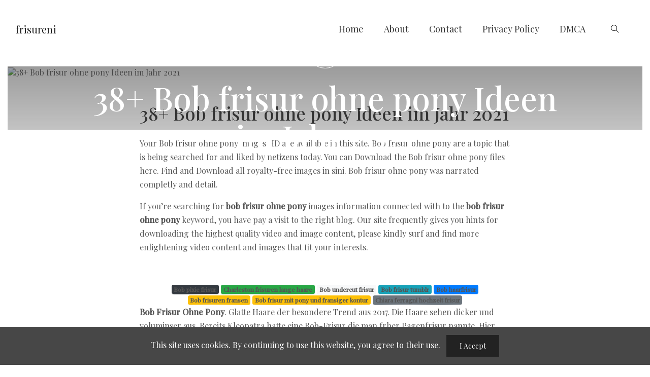

--- FILE ---
content_type: text/html; charset=utf-8
request_url: https://frisureni.netlify.app/post/bob-frisur-ohne-pony/
body_size: 9436
content:
<!DOCTYPE html><html lang="en-us"><head><meta name="google-site-verification" content="7H7UowPLQ6-qIjdT6NJdcehu1jMGUuJh3VszRcV_S2U">
<meta name="msvalidate.01" content="748A4DD94694F5711C59109357E3AE18">


<script type="application/ld+json">
{
    "@context": "http://schema.org",
    "@type": "BlogPosting",
    "articleSection": "post",
    "name": "38\u002b Bob frisur ohne pony Ideen im Jahr 2021",
    "headline": "38\u002b Bob frisur ohne pony Ideen im Jahr 2021",
    "alternativeHeadline": "",
    "description": "Your Bob frisur ohne pony images are ready. Bob frisur ohne pony are a topic that is being searched for and liked by netizens now. You can Get the Bob frisur ohne pony files here. Get all royalty-free photos and vectors in sini.",
    "inLanguage": "en-us",
    "isFamilyFriendly": "true",
    "mainEntityOfPage": {
        "@type": "WebPage",
        "@id": "https:\/\/frisureni.netlify.app\/post\/bob-frisur-ohne-pony\/"
    },
    "author" : {
        "@type": "Person",
        "name": "Wayne"
    },
    "creator" : {
        "@type": "Person",
        "name": "Wayne"
    },
    "accountablePerson" : {
        "@type": "Person",
        "name": "Wayne"
    },
    "copyrightHolder" : "frisureni",
    "copyrightYear" : "2021",
    "dateCreated": "2021-04-07T00:00:00.00Z",
    "datePublished": "2021-04-09T02:49:35.00Z",
    "dateModified": "2021-04-07T00:00:00.00Z",
    "publisher":{
        "@type":"Organization",
        "name": "frisureni",
        "url": "https://frisureni.netlify.app",
        "logo": {
            "@type": "ImageObject",
            "url": "https:\/\/frisureni.netlify.app\/images\/logo.png",
            "width":"32",
            "height":"32"
        }
    },
    "image": "https://frisureni.netlify.app/images/logo.png",
    "url" : "https:\/\/frisureni.netlify.app\/post\/bob-frisur-ohne-pony\/",
    "wordCount" : "2456",
    "genre" : [ "Bob Frisur" ],
    "keywords" : [ "Bob" , "frisur" , "ohne" , "pony" ]
}
</script>

  <meta charset="utf-8">
  <title>38+ Bob frisur ohne pony Ideen im Jahr 2021</title>

  <!-- mobile responsive meta -->
  <meta name="viewport" content="width=device-width, initial-scale=1, maximum-scale=1">
  <meta name="description" content="Your Bob frisur ohne pony images are ready. Bob frisur ohne pony are a topic that is being searched for and liked by netizens now. You can Get the Bob frisur ohne pony files here. Get all royalty-free photos and vectors in sini.">
  
  <meta name="generator" content="Hugo 0.82.0">

  <!-- plugins -->
  
  <link rel="stylesheet" href="https://frisureni.netlify.app/plugins/bootstrap/bootstrap.min.css">
  
  <link rel="stylesheet" href="https://frisureni.netlify.app/plugins/themify-icons/themify-icons.css">
  

  <!-- Main Stylesheet -->
  
  <link rel="stylesheet" href="https://frisureni.netlify.app/scss/style.css" media="screen">

  <!--Favicon-->
  <link rel="shortcut icon" href="https://frisureni.netlify.app/images/favicon.png" type="image/x-icon">
  <link rel="icon" href="https://frisureni.netlify.app/images/favicon.png" type="image/x-icon">

  
  <meta property="og:image" content="https://i.pinimg.com/564x/77/2b/a8/772ba80d789c6fa85ad14ea65b5c9cea.jpg">
  
  <meta property="og:title" content="38+ Bob frisur ohne pony Ideen im Jahr 2021">
<meta property="og:description" content="Your Bob frisur ohne pony images are ready. Bob frisur ohne pony are a topic that is being searched for and liked by netizens now. You can Get the Bob frisur ohne pony files here. Get all royalty-free photos and vectors in sini.">
<meta property="og:type" content="article">
<meta property="og:url" content="https://frisureni.netlify.app/post/bob-frisur-ohne-pony/"><meta property="article:section" content="post">
<meta property="article:published_time" content="2021-04-09T02:49:35+00:00">
<meta property="article:modified_time" content="2021-04-07T00:00:00+00:00">


<link href="https://static.addtoany.com/menu/modules/overlays.oafg07ee.js" rel="modulepreload"></head><body class="xepo_ads">
<!-- preloader start -->
<div class="preloader" style="display: none;">
  
</div>
<!-- preloader end -->
<!-- navigation -->
<header class="py-4">
  <div class="container-fluid">
    
    <nav class="navbar navbar-expand-lg navbar-light">
      <a class="navbar-brand" href="/">
        frisureni

      </a>
      <button class="navbar-toggler border-0" type="button" data-toggle="collapse" data-target="#navigation">
        <i class="ti-menu"></i>
      </button>

      <div class="collapse navbar-collapse text-center" id="navigation">
        <ul class="navbar-nav ml-auto">
          
          
          <li class="nav-item">
            <a class="nav-link" href="https://frisureni.netlify.app/">Home</a>
          </li>
          
          
          
          <li class="nav-item">
            <a class="nav-link" href="https://frisureni.netlify.app/about">About</a>
          </li>
          
          
          
          <li class="nav-item">
            <a class="nav-link" href="https://frisureni.netlify.app/contact">Contact</a>
          </li>
          
          
          
          <li class="nav-item">
            <a class="nav-link" href="https://frisureni.netlify.app/privacy-policy">Privacy Policy</a>
          </li>
          
          
          
          <li class="nav-item">
            <a class="nav-link" href="https://frisureni.netlify.app/dmca">DMCA</a>
          </li>
          
          
        </ul>

        
        <!-- search -->
        <div class="search px-4">
          <button id="searchOpen" class="search-btn"><i class="ti-search"></i></button>
          <div class="search-wrapper">
            <form action="/search" class="h-100">
              <input class="search-box pl-4" id="search-query" name="s" type="search" placeholder="Type and hit enter...">
            </form>
            <button id="searchClose" class="search-close"><i class="ti-close text-dark"></i></button>
          </div>
        </div>
        
      </div>
    </nav>
  </div>
</header>
<!-- /navigation -->
<p></p><center></center>

<section>
  <div class="container-fluid">
    <div class="post">
      <img src="https://i.pinimg.com/564x/77/2b/a8/772ba80d789c6fa85ad14ea65b5c9cea.jpg" class="img-fluid w-100" alt="38+ Bob frisur ohne pony Ideen im Jahr 2021">
      <div class="post-content">
        <div class="post-date">
          <span>09</span>
          <span>Apr</span>
        </div>
        <h2 class="post-title">38+ Bob frisur ohne pony Ideen im Jahr 2021</h2>
      </div>
    </div>
  </div>
</section>

<section class="section-sm">
  <div class="container">
    <div class="row">
      <div class="col-lg-8 mx-auto">
        <h1 class="mb-4">38+ Bob frisur ohne pony Ideen im Jahr 2021</h1><div class="content">


    <meta charset="utf-8">
    <meta name="viewport" content="width=device-width, initial-scale=1.0">
    <title>
        Bob Frisur Ohne Pony
    </title>
    <p>
    Your Bob frisur ohne pony images HD are available in this site. Bob frisur ohne pony are a topic that is being searched for and liked by netizens today. You can Download the Bob frisur ohne pony files here. Find and Download all royalty-free images in sini. Bob frisur ohne pony was narrated completly and detail.
</p>


<header>
<p>
</p><p>If you’re searching for <strong>bob frisur ohne pony</strong> images information connected with to the <strong>bob frisur ohne pony</strong> keyword, you have pay a visit to the right  blog.  Our site frequently  gives you  hints  for downloading  the highest  quality video and image  content, please kindly surf and find more enlightening video content and images  that fit your interests.</p><p></p>
</header>
<main>
<article>
<div class="navi text-center">
                    <p align="justify">   <br>              
            </p>
                                        <a class="badge badge-dark" href="/post/bob-pixie-frisur.html">Bob pixie frisur</a>
                                            <a class="badge badge-success" href="/post/charleston-frisuren-lange-haare.html">Charleston frisuren lange haare</a>
                                            <a class="badge badge-light" href="/post/bob-undercut-frisur.html">Bob undercut frisur</a>
                                            <a class="badge badge-info" href="/post/bob-frisur-tumblr.html">Bob frisur tumblr</a>
                                            <a class="badge badge-primary" href="/post/bob-haarfrisur.html">Bob haarfrisur</a>
                                            <a class="badge badge-warning" href="/post/bob-frisuren-fransen.html">Bob frisuren fransen</a>
                                            <a class="badge badge-warning" href="/post/bob-frisur-mit-pony-und-fransiger-kontur.html">Bob frisur mit pony und fransiger kontur</a>
                                            <a class="badge badge-secondary" href="/post/chiara-ferragni-hochzeit-frisur.html">Chiara ferragni hochzeit frisur</a>
                    </div>
<p><strong>Bob Frisur Ohne Pony</strong>. Glatte Haare der besondere Trend aus 2017. Die Haare sehen dicker und voluminser aus. Bereits Kleopatra hatte eine Bob-Frisur die man frher Pagenfrisur nannte. Hier prsentiert er sich mit einem Mittelscheitel lsst sich aber durchaus zu einem leicht verwegenen Seitenscheitel umstylen.<br>
</p><figure>
<img class="v-cover ads-img" src="https://encrypted-tbn0.gstatic.com/images?q=tbn:ANd9GcQL0LV158P-VO6kaJflA6f8in6EItjpEv5YNTk2uk_CBLDx_muew9vYDM3tQX-ucQcJnjs" alt="Frisuren 2019 Halblang Mit Pony Inspirierend Von Frisuren 2019 Mittellang Ohne P Frisu In 2020 Bob Frisur Bob Frisur 2018 Bob Frisur Kinnlang" style="width: 100%; padding: 5px; background-color: grey;" onerror="this.onerror=null;this.src='https://encrypted-tbn0.gstatic.com/images?q=tbn:ANd9GcQL0LV158P-VO6kaJflA6f8in6EItjpEv5YNTk2uk_CBLDx_muew9vYDM3tQX-ucQcJnjs';">
<figcaption>Frisuren 2019 Halblang Mit Pony Inspirierend Von Frisuren 2019 Mittellang Ohne P Frisu In 2020 Bob Frisur Bob Frisur 2018 Bob Frisur Kinnlang from in.pinterest.com</figcaption>
</figure><p></p>
<div>
<span class="garis">
<b>
<svg xmlns="http://www.w3.org/2000/svg" width="24" height="24" viewBox="0 0 24 24">
<path fill="currentColor" d="M2,6.5 C2,5.11928813 3.11928813,4 4.5,4 L19.5,4 C20.8807119,4 22,5.11928813 22,6.5 L22,17.5 C22,18.8807119 20.8807119,20 19.5,20 L4.5,20 C3.11928813,20 2,18.8807119 2,17.5 L2,6.5 Z M3,6.5 L3,17.5 C3,18.3284271 3.67157288,19 4.5,19 L19.5,19 C20.3284271,19 21,18.3284271 21,17.5 L21,6.5 C21,5.67157288 20.3284271,5 19.5,5 L4.5,5 C3.67157288,5 3,5.67157288 3,6.5 Z M16,7 L18,7 C18.5522847,7 19,7.44771525 19,8 L19,10 C19,10.5522847 18.5522847,11 18,11 L16,11 C15.4477153,11 15,10.5522847 15,10 L15,8 C15,7.44771525 15.4477153,7 16,7 Z M16,8 L16,10 L18,10 L18,8 L16,8 Z M2.85355339,15.8535534 C2.65829124,16.0488155 2.34170876,16.0488155 2.14644661,15.8535534 C1.95118446,15.6582912 1.95118446,15.3417088 2.14644661,15.1464466 L7.14644661,10.1464466 C7.34170876,9.95118446 7.65829124,9.95118446 7.85355339,10.1464466 L13.5,15.7928932 L16.1464466,13.1464466 C16.3417088,12.9511845 16.6582912,12.9511845 16.8535534,13.1464466 L21.3535534,17.6464466 C21.5488155,17.8417088 21.5488155,18.1582912 21.3535534,18.3535534 C21.1582912,18.5488155 20.8417088,18.5488155 20.6464466,18.3535534 L16.5,14.2071068 L13.8535534,16.8535534 C13.6582912,17.0488155 13.3417088,17.0488155 13.1464466,16.8535534 L7.5,11.2071068 L2.85355339,15.8535534 Z"></path>
</svg>
Images information:
</b>
<span>
<svg xmlns="http://www.w3.org/2000/svg" width="24" height="24" viewBox="0 0 24 24">
<path fill="currentColor" d="M8.29289322,15 L3.5,15 C3.22385763,15 3,14.7761424 3,14.5 C3,14.2238576 3.22385763,14 3.5,14 L9.5,14 C9.77614237,14 10,14.2238576 10,14.5 L10,20.5 C10,20.7761424 9.77614237,21 9.5,21 C9.22385763,21 9,20.7761424 9,20.5 L9,15.7071068 L3.85355339,20.8535534 C3.65829124,21.0488155 3.34170876,21.0488155 3.14644661,20.8535534 C2.95118446,20.6582912 2.95118446,20.3417088 3.14644661,20.1464466 L8.29289322,15 Z M15.7071068,9 L20.5,9 C20.7761424,9 21,9.22385763 21,9.5 C21,9.77614237 20.7761424,10 20.5,10 L14.5,10 C14.2238576,10 14,9.77614237 14,9.5 L14,3.5 C14,3.22385763 14.2238576,3 14.5,3 C14.7761424,3 15,3.22385763 15,3.5 L15,8.29289322 L20.1464466,3.14644661 C20.3417088,2.95118446 20.6582912,2.95118446 20.8535534,3.14644661 C21.0488155,3.34170876 21.0488155,3.65829124 20.8535534,3.85355339 L15.7071068,9 Z"></path>
</svg>
Dimensions: 600 x 510 </span>
<span>
<svg xmlns="http://www.w3.org/2000/svg" width="24" height="24" viewBox="0 0 24 24">
<path fill="currentColor" d="M4.5,5 C3.67157288,5 3,5.67157288 3,6.5 L3,17.5 C3,18.3284271 3.67157288,19 4.5,19 L19.5,19 C20.3284271,19 21,18.3284271 21,17.5 L21,9.5 C21,8.67157288 20.3284271,8 19.5,8 L14,8 C12.8954305,8 12,7.1045695 12,6 C12,5.44771525 11.5522847,5 11,5 L4.5,5 Z M4.5,4 L11,4 C12.1045695,4 13,4.8954305 13,6 C13,6.55228475 13.4477153,7 14,7 L19.5,7 C20.8807119,7 22,8.11928813 22,9.5 L22,17.5 C22,18.8807119 20.8807119,20 19.5,20 L4.5,20 C3.11928813,20 2,18.8807119 2,17.5 L2,6.5 C2,5.11928813 3.11928813,4 4.5,4 Z"></path>
</svg>
File type: jpg </span>
</span>
<span class="garis"> 
</span></div>
<p>
12012021 Mit diesen Frisuren knnen Sie ganz ohne Schere und Friseurtermin neue Looks ausprobieren. Beim Clavi Cut enden die Haare auf Hhe des Schlsselbeins. Hair Collection Spring - Summer 2017 eine Einfache Frisur fr Frauen-Frisuren Haarfarbe. 03022021 Die schnen und gepflegten Damen heute haben wir fr Sie die 15 Bob Haarschnitte mit Pony 2021 gesammelt die fr Frauen sehr gut aussehen und von den meisten geschtzt werden von dir. Ein einfacher Haarschnitt wie dieser ist eine hervorragende Mglichkeit Ihre Haarfarbe leuchten zu lassen. 18012018 Kurze Bob Frisuren Ohne Pony sind heutzutage sehr beliebt bei den Damen vor allem wenn Sie Ihr Aussehen mit der besten Frisur da drauen ndern wollen.
</p><h3 id="18012018-kurze-bob-frisuren-ohne-pony-sind-heutzutage-sehr-beliebt-bei-den-damen-vor-allem-wenn-sie-ihr-aussehen-mit-der-besten-frisur-da-drauen-ndern-wollenbr">18012018 Kurze Bob Frisuren Ohne Pony sind heutzutage sehr beliebt bei den Damen vor allem wenn Sie Ihr Aussehen mit der besten Frisur da drauen ndern wollen.<br></h3>
<p>12012021 Mit diesen Frisuren knnen Sie ganz ohne Schere und Friseurtermin neue Looks ausprobieren. 01042021 Der Pony gehrt ohne Zweifel zu den grten Frisuren-Trends des Jahres. A-Line Bob ohne Pony - Dieser Schnitt mit rundum gleichlangem Deckhaar ist ein Bob in der A-Line. Beim Blunt Bob werden die Haare ohne Ausdnnung und ohne Stufen geschnitten. Ob mit Beach Waves super sleek oder mit langem Pony die Bob-Frisur geht immer. Ein einfacher Haarschnitt wie dieser ist eine hervorragende Mglichkeit Ihre Haarfarbe leuchten zu lassen. Glatte Haare der besondere Trend aus 2017. Dabei sticht der gerade Schnitt und Pony stark hervor. Insbesondere haben wir die Bob-Frisuren mit Pony im letzten Jahr Mode-Laufstege gesehen und dieses Jahr haben bereits alle coolen Frauen diesen neuen Trend angenommen. Wenn Sie lange Haare haben knnen Sie auch eine kleine Schlaufe am Haargummi bilden damit die Haare nicht zu weit ins Gesicht hngen. Hair Collection Spring - Summer 2017 eine Einfache Frisur fr Frauen-Frisuren Haarfarbe.</p>
<p></p>
</article>
<section>
<aside>


<p><img class="v-image ads-img" alt="Kurzhaarfrisuren Damen Ohne Pony Neu Haar Stile Kurzhaarfrisuren Lockige Kurzhaarfrisuren Coole Frisuren" src="https://encrypted-tbn0.gstatic.com/images?q=tbn:ANd9GcSZAQy_5RsecoLOUdOl46CPqSOz1Twt-xpoEv4BNI60Q3CGP94PjwNjvo_7RvevKc6q14E" width="100%" onerror="this.onerror=null;this.src='https://encrypted-tbn0.gstatic.com/images?q=tbn:ANd9GcSZAQy_5RsecoLOUdOl46CPqSOz1Twt-xpoEv4BNI60Q3CGP94PjwNjvo_7RvevKc6q14E';">
<small>Source: <a href="http://www.pinterest.com">www.pinterest.com</a></small></p>
<div>
<span>
<b>
<svg xmlns="http://www.w3.org/2000/svg" width="24" height="24" viewBox="0 0 24 24">
<path fill="currentColor" d="M2,6.5 C2,5.11928813 3.11928813,4 4.5,4 L19.5,4 C20.8807119,4 22,5.11928813 22,6.5 L22,17.5 C22,18.8807119 20.8807119,20 19.5,20 L4.5,20 C3.11928813,20 2,18.8807119 2,17.5 L2,6.5 Z M3,6.5 L3,17.5 C3,18.3284271 3.67157288,19 4.5,19 L19.5,19 C20.3284271,19 21,18.3284271 21,17.5 L21,6.5 C21,5.67157288 20.3284271,5 19.5,5 L4.5,5 C3.67157288,5 3,5.67157288 3,6.5 Z M16,7 L18,7 C18.5522847,7 19,7.44771525 19,8 L19,10 C19,10.5522847 18.5522847,11 18,11 L16,11 C15.4477153,11 15,10.5522847 15,10 L15,8 C15,7.44771525 15.4477153,7 16,7 Z M16,8 L16,10 L18,10 L18,8 L16,8 Z M2.85355339,15.8535534 C2.65829124,16.0488155 2.34170876,16.0488155 2.14644661,15.8535534 C1.95118446,15.6582912 1.95118446,15.3417088 2.14644661,15.1464466 L7.14644661,10.1464466 C7.34170876,9.95118446 7.65829124,9.95118446 7.85355339,10.1464466 L13.5,15.7928932 L16.1464466,13.1464466 C16.3417088,12.9511845 16.6582912,12.9511845 16.8535534,13.1464466 L21.3535534,17.6464466 C21.5488155,17.8417088 21.5488155,18.1582912 21.3535534,18.3535534 C21.1582912,18.5488155 20.8417088,18.5488155 20.6464466,18.3535534 L16.5,14.2071068 L13.8535534,16.8535534 C13.6582912,17.0488155 13.3417088,17.0488155 13.1464466,16.8535534 L7.5,11.2071068 L2.85355339,15.8535534 Z"></path>
</svg>
Images information:
</b>
<span>
<svg xmlns="http://www.w3.org/2000/svg" width="24" height="24" viewBox="0 0 24 24">
<path fill="currentColor" d="M8.29289322,15 L3.5,15 C3.22385763,15 3,14.7761424 3,14.5 C3,14.2238576 3.22385763,14 3.5,14 L9.5,14 C9.77614237,14 10,14.2238576 10,14.5 L10,20.5 C10,20.7761424 9.77614237,21 9.5,21 C9.22385763,21 9,20.7761424 9,20.5 L9,15.7071068 L3.85355339,20.8535534 C3.65829124,21.0488155 3.34170876,21.0488155 3.14644661,20.8535534 C2.95118446,20.6582912 2.95118446,20.3417088 3.14644661,20.1464466 L8.29289322,15 Z M15.7071068,9 L20.5,9 C20.7761424,9 21,9.22385763 21,9.5 C21,9.77614237 20.7761424,10 20.5,10 L14.5,10 C14.2238576,10 14,9.77614237 14,9.5 L14,3.5 C14,3.22385763 14.2238576,3 14.5,3 C14.7761424,3 15,3.22385763 15,3.5 L15,8.29289322 L20.1464466,3.14644661 C20.3417088,2.95118446 20.6582912,2.95118446 20.8535534,3.14644661 C21.0488155,3.34170876 21.0488155,3.65829124 20.8535534,3.85355339 L15.7071068,9 Z"></path>
</svg>
Dimensions: 650 x 460 </span>
<span>
<svg xmlns="http://www.w3.org/2000/svg" width="24" height="24" viewBox="0 0 24 24">
<path fill="currentColor" d="M4.5,5 C3.67157288,5 3,5.67157288 3,6.5 L3,17.5 C3,18.3284271 3.67157288,19 4.5,19 L19.5,19 C20.3284271,19 21,18.3284271 21,17.5 L21,9.5 C21,8.67157288 20.3284271,8 19.5,8 L14,8 C12.8954305,8 12,7.1045695 12,6 C12,5.44771525 11.5522847,5 11,5 L4.5,5 Z M4.5,4 L11,4 C12.1045695,4 13,4.8954305 13,6 C13,6.55228475 13.4477153,7 14,7 L19.5,7 C20.8807119,7 22,8.11928813 22,9.5 L22,17.5 C22,18.8807119 20.8807119,20 19.5,20 L4.5,20 C3.11928813,20 2,18.8807119 2,17.5 L2,6.5 C2,5.11928813 3.11928813,4 4.5,4 Z"></path>
</svg>
File type: jpg </span>
</span></div>
<p>
Bob Frisuren stammen aus alten Zeiten und behalten selbst ihre Tradition in der Gegenwart. Der Blunt Bob zum Beispiel liegt derzeit voll im Trend. A-Line Bob ohne Pony - Dieser Schnitt mit rundum gleichlangem Deckhaar ist ein Bob in der A-Line. Wird er mit einem stylishen Bob gepaart ist der trendige Look garantiert. 12012021 Mit diesen Frisuren knnen Sie ganz ohne Schere und Friseurtermin neue Looks ausprobieren.
</p>
</aside>
<aside>


<p><img class="v-image ads-img" alt="Haarschnitte Ohne Styling 2019 Frisuren Madame Frisur Hairstyle Hairstyles Naturalhairstyles Newhairstyle Menshair Haarschnitt Bob Frisur Pixie Frisur" src="https://encrypted-tbn0.gstatic.com/images?q=tbn:ANd9GcSr23QJhkyGRUGVNHa9SfpCP17laxSx5MMu5MIC6l3w8ve--0qpVKOn2PIgBGvTzKEQSL4" width="100%" onerror="this.onerror=null;this.src='https://encrypted-tbn0.gstatic.com/images?q=tbn:ANd9GcSr23QJhkyGRUGVNHa9SfpCP17laxSx5MMu5MIC6l3w8ve--0qpVKOn2PIgBGvTzKEQSL4';">
<small>Source: <a href="http://www.pinterest.com">www.pinterest.com</a></small></p>
<div>
<span>
<b>
<svg xmlns="http://www.w3.org/2000/svg" width="24" height="24" viewBox="0 0 24 24">
<path fill="currentColor" d="M2,6.5 C2,5.11928813 3.11928813,4 4.5,4 L19.5,4 C20.8807119,4 22,5.11928813 22,6.5 L22,17.5 C22,18.8807119 20.8807119,20 19.5,20 L4.5,20 C3.11928813,20 2,18.8807119 2,17.5 L2,6.5 Z M3,6.5 L3,17.5 C3,18.3284271 3.67157288,19 4.5,19 L19.5,19 C20.3284271,19 21,18.3284271 21,17.5 L21,6.5 C21,5.67157288 20.3284271,5 19.5,5 L4.5,5 C3.67157288,5 3,5.67157288 3,6.5 Z M16,7 L18,7 C18.5522847,7 19,7.44771525 19,8 L19,10 C19,10.5522847 18.5522847,11 18,11 L16,11 C15.4477153,11 15,10.5522847 15,10 L15,8 C15,7.44771525 15.4477153,7 16,7 Z M16,8 L16,10 L18,10 L18,8 L16,8 Z M2.85355339,15.8535534 C2.65829124,16.0488155 2.34170876,16.0488155 2.14644661,15.8535534 C1.95118446,15.6582912 1.95118446,15.3417088 2.14644661,15.1464466 L7.14644661,10.1464466 C7.34170876,9.95118446 7.65829124,9.95118446 7.85355339,10.1464466 L13.5,15.7928932 L16.1464466,13.1464466 C16.3417088,12.9511845 16.6582912,12.9511845 16.8535534,13.1464466 L21.3535534,17.6464466 C21.5488155,17.8417088 21.5488155,18.1582912 21.3535534,18.3535534 C21.1582912,18.5488155 20.8417088,18.5488155 20.6464466,18.3535534 L16.5,14.2071068 L13.8535534,16.8535534 C13.6582912,17.0488155 13.3417088,17.0488155 13.1464466,16.8535534 L7.5,11.2071068 L2.85355339,15.8535534 Z"></path>
</svg>
Images information:
</b>
<span>
<svg xmlns="http://www.w3.org/2000/svg" width="24" height="24" viewBox="0 0 24 24">
<path fill="currentColor" d="M8.29289322,15 L3.5,15 C3.22385763,15 3,14.7761424 3,14.5 C3,14.2238576 3.22385763,14 3.5,14 L9.5,14 C9.77614237,14 10,14.2238576 10,14.5 L10,20.5 C10,20.7761424 9.77614237,21 9.5,21 C9.22385763,21 9,20.7761424 9,20.5 L9,15.7071068 L3.85355339,20.8535534 C3.65829124,21.0488155 3.34170876,21.0488155 3.14644661,20.8535534 C2.95118446,20.6582912 2.95118446,20.3417088 3.14644661,20.1464466 L8.29289322,15 Z M15.7071068,9 L20.5,9 C20.7761424,9 21,9.22385763 21,9.5 C21,9.77614237 20.7761424,10 20.5,10 L14.5,10 C14.2238576,10 14,9.77614237 14,9.5 L14,3.5 C14,3.22385763 14.2238576,3 14.5,3 C14.7761424,3 15,3.22385763 15,3.5 L15,8.29289322 L20.1464466,3.14644661 C20.3417088,2.95118446 20.6582912,2.95118446 20.8535534,3.14644661 C21.0488155,3.34170876 21.0488155,3.65829124 20.8535534,3.85355339 L15.7071068,9 Z"></path>
</svg>
Dimensions: 792 x 500 </span>
<span>
<svg xmlns="http://www.w3.org/2000/svg" width="24" height="24" viewBox="0 0 24 24">
<path fill="currentColor" d="M4.5,5 C3.67157288,5 3,5.67157288 3,6.5 L3,17.5 C3,18.3284271 3.67157288,19 4.5,19 L19.5,19 C20.3284271,19 21,18.3284271 21,17.5 L21,9.5 C21,8.67157288 20.3284271,8 19.5,8 L14,8 C12.8954305,8 12,7.1045695 12,6 C12,5.44771525 11.5522847,5 11,5 L4.5,5 Z M4.5,4 L11,4 C12.1045695,4 13,4.8954305 13,6 C13,6.55228475 13.4477153,7 14,7 L19.5,7 C20.8807119,7 22,8.11928813 22,9.5 L22,17.5 C22,18.8807119 20.8807119,20 19.5,20 L4.5,20 C3.11928813,20 2,18.8807119 2,17.5 L2,6.5 C2,5.11928813 3.11928813,4 4.5,4 Z"></path>
</svg>
File type: jpg </span>
</span></div>
<p>
07032021 - Erkunde K. Bereits Kleopatra hatte eine Bob-Frisur die man frher Pagenfrisur nannte. Weitere Ideen zu haarschnitt haarschnitt bob bob frisur. Wird er mit einem stylishen Bob gepaart ist der trendige Look garantiert. Ob mit Beach Waves super sleek oder mit langem Pony die Bob-Frisur geht immer.
</p>
</aside>
<aside>


<p><img class="v-image ads-img" alt="Frisuren 2019 Halblang Mit Pony Inspirierend Von Frisuren 2019 Mittellang Ohne P Frisu In 2020 Bob Frisur Bob Frisur 2018 Bob Frisur Kinnlang" src="https://encrypted-tbn0.gstatic.com/images?q=tbn:ANd9GcQL0LV158P-VO6kaJflA6f8in6EItjpEv5YNTk2uk_CBLDx_muew9vYDM3tQX-ucQcJnjs" width="100%" onerror="this.onerror=null;this.src='https://encrypted-tbn0.gstatic.com/images?q=tbn:ANd9GcQL0LV158P-VO6kaJflA6f8in6EItjpEv5YNTk2uk_CBLDx_muew9vYDM3tQX-ucQcJnjs';">
<small>Source: in.pinterest.com</small></p>
<div>
<span>
<b>
<svg xmlns="http://www.w3.org/2000/svg" width="24" height="24" viewBox="0 0 24 24">
<path fill="currentColor" d="M2,6.5 C2,5.11928813 3.11928813,4 4.5,4 L19.5,4 C20.8807119,4 22,5.11928813 22,6.5 L22,17.5 C22,18.8807119 20.8807119,20 19.5,20 L4.5,20 C3.11928813,20 2,18.8807119 2,17.5 L2,6.5 Z M3,6.5 L3,17.5 C3,18.3284271 3.67157288,19 4.5,19 L19.5,19 C20.3284271,19 21,18.3284271 21,17.5 L21,6.5 C21,5.67157288 20.3284271,5 19.5,5 L4.5,5 C3.67157288,5 3,5.67157288 3,6.5 Z M16,7 L18,7 C18.5522847,7 19,7.44771525 19,8 L19,10 C19,10.5522847 18.5522847,11 18,11 L16,11 C15.4477153,11 15,10.5522847 15,10 L15,8 C15,7.44771525 15.4477153,7 16,7 Z M16,8 L16,10 L18,10 L18,8 L16,8 Z M2.85355339,15.8535534 C2.65829124,16.0488155 2.34170876,16.0488155 2.14644661,15.8535534 C1.95118446,15.6582912 1.95118446,15.3417088 2.14644661,15.1464466 L7.14644661,10.1464466 C7.34170876,9.95118446 7.65829124,9.95118446 7.85355339,10.1464466 L13.5,15.7928932 L16.1464466,13.1464466 C16.3417088,12.9511845 16.6582912,12.9511845 16.8535534,13.1464466 L21.3535534,17.6464466 C21.5488155,17.8417088 21.5488155,18.1582912 21.3535534,18.3535534 C21.1582912,18.5488155 20.8417088,18.5488155 20.6464466,18.3535534 L16.5,14.2071068 L13.8535534,16.8535534 C13.6582912,17.0488155 13.3417088,17.0488155 13.1464466,16.8535534 L7.5,11.2071068 L2.85355339,15.8535534 Z"></path>
</svg>
Images information:
</b>
<span>
<svg xmlns="http://www.w3.org/2000/svg" width="24" height="24" viewBox="0 0 24 24">
<path fill="currentColor" d="M8.29289322,15 L3.5,15 C3.22385763,15 3,14.7761424 3,14.5 C3,14.2238576 3.22385763,14 3.5,14 L9.5,14 C9.77614237,14 10,14.2238576 10,14.5 L10,20.5 C10,20.7761424 9.77614237,21 9.5,21 C9.22385763,21 9,20.7761424 9,20.5 L9,15.7071068 L3.85355339,20.8535534 C3.65829124,21.0488155 3.34170876,21.0488155 3.14644661,20.8535534 C2.95118446,20.6582912 2.95118446,20.3417088 3.14644661,20.1464466 L8.29289322,15 Z M15.7071068,9 L20.5,9 C20.7761424,9 21,9.22385763 21,9.5 C21,9.77614237 20.7761424,10 20.5,10 L14.5,10 C14.2238576,10 14,9.77614237 14,9.5 L14,3.5 C14,3.22385763 14.2238576,3 14.5,3 C14.7761424,3 15,3.22385763 15,3.5 L15,8.29289322 L20.1464466,3.14644661 C20.3417088,2.95118446 20.6582912,2.95118446 20.8535534,3.14644661 C21.0488155,3.34170876 21.0488155,3.65829124 20.8535534,3.85355339 L15.7071068,9 Z"></path>
</svg>
Dimensions: 600 x 510 </span>
<span>
<svg xmlns="http://www.w3.org/2000/svg" width="24" height="24" viewBox="0 0 24 24">
<path fill="currentColor" d="M4.5,5 C3.67157288,5 3,5.67157288 3,6.5 L3,17.5 C3,18.3284271 3.67157288,19 4.5,19 L19.5,19 C20.3284271,19 21,18.3284271 21,17.5 L21,9.5 C21,8.67157288 20.3284271,8 19.5,8 L14,8 C12.8954305,8 12,7.1045695 12,6 C12,5.44771525 11.5522847,5 11,5 L4.5,5 Z M4.5,4 L11,4 C12.1045695,4 13,4.8954305 13,6 C13,6.55228475 13.4477153,7 14,7 L19.5,7 C20.8807119,7 22,8.11928813 22,9.5 L22,17.5 C22,18.8807119 20.8807119,20 19.5,20 L4.5,20 C3.11928813,20 2,18.8807119 2,17.5 L2,6.5 C2,5.11928813 3.11928813,4 4.5,4 Z"></path>
</svg>
File type: jpg </span>
</span></div>
<p>
21022017 20022017 - Bildergalerie mit Bob Frisuren kurz und mittellang geschnitten. Vorteile einer Bob Frisur. Woher kommt die Bob-Frisur. Es gibt vielseitige Styling-Mglichkeiten. 03022021 Die schnen und gepflegten Damen heute haben wir fr Sie die 15 Bob Haarschnitte mit Pony 2021 gesammelt die fr Frauen sehr gut aussehen und von den meisten geschtzt werden von dir.
</p>
</aside>
<aside>


<p><img class="v-image ads-img" alt="7 Fransiger Bob Helene Fischer Fransiger Bob Bob Frisuren Mit Pony Kurze Haare Mit Pony" src="https://encrypted-tbn0.gstatic.com/images?q=tbn:ANd9GcRua0BIZTH0PLGezMoxYaK_EyoNFOz_tlG8M2Oi_Ql95Vb9YfsqgJKcG84SXtZTC3jeHVE" width="100%" onerror="this.onerror=null;this.src='https://encrypted-tbn0.gstatic.com/images?q=tbn:ANd9GcRua0BIZTH0PLGezMoxYaK_EyoNFOz_tlG8M2Oi_Ql95Vb9YfsqgJKcG84SXtZTC3jeHVE';">
<small>Source: <a href="http://www.pinterest.com">www.pinterest.com</a></small></p>
<div>
<span>
<b>
<svg xmlns="http://www.w3.org/2000/svg" width="24" height="24" viewBox="0 0 24 24">
<path fill="currentColor" d="M2,6.5 C2,5.11928813 3.11928813,4 4.5,4 L19.5,4 C20.8807119,4 22,5.11928813 22,6.5 L22,17.5 C22,18.8807119 20.8807119,20 19.5,20 L4.5,20 C3.11928813,20 2,18.8807119 2,17.5 L2,6.5 Z M3,6.5 L3,17.5 C3,18.3284271 3.67157288,19 4.5,19 L19.5,19 C20.3284271,19 21,18.3284271 21,17.5 L21,6.5 C21,5.67157288 20.3284271,5 19.5,5 L4.5,5 C3.67157288,5 3,5.67157288 3,6.5 Z M16,7 L18,7 C18.5522847,7 19,7.44771525 19,8 L19,10 C19,10.5522847 18.5522847,11 18,11 L16,11 C15.4477153,11 15,10.5522847 15,10 L15,8 C15,7.44771525 15.4477153,7 16,7 Z M16,8 L16,10 L18,10 L18,8 L16,8 Z M2.85355339,15.8535534 C2.65829124,16.0488155 2.34170876,16.0488155 2.14644661,15.8535534 C1.95118446,15.6582912 1.95118446,15.3417088 2.14644661,15.1464466 L7.14644661,10.1464466 C7.34170876,9.95118446 7.65829124,9.95118446 7.85355339,10.1464466 L13.5,15.7928932 L16.1464466,13.1464466 C16.3417088,12.9511845 16.6582912,12.9511845 16.8535534,13.1464466 L21.3535534,17.6464466 C21.5488155,17.8417088 21.5488155,18.1582912 21.3535534,18.3535534 C21.1582912,18.5488155 20.8417088,18.5488155 20.6464466,18.3535534 L16.5,14.2071068 L13.8535534,16.8535534 C13.6582912,17.0488155 13.3417088,17.0488155 13.1464466,16.8535534 L7.5,11.2071068 L2.85355339,15.8535534 Z"></path>
</svg>
Images information:
</b>
<span>
<svg xmlns="http://www.w3.org/2000/svg" width="24" height="24" viewBox="0 0 24 24">
<path fill="currentColor" d="M8.29289322,15 L3.5,15 C3.22385763,15 3,14.7761424 3,14.5 C3,14.2238576 3.22385763,14 3.5,14 L9.5,14 C9.77614237,14 10,14.2238576 10,14.5 L10,20.5 C10,20.7761424 9.77614237,21 9.5,21 C9.22385763,21 9,20.7761424 9,20.5 L9,15.7071068 L3.85355339,20.8535534 C3.65829124,21.0488155 3.34170876,21.0488155 3.14644661,20.8535534 C2.95118446,20.6582912 2.95118446,20.3417088 3.14644661,20.1464466 L8.29289322,15 Z M15.7071068,9 L20.5,9 C20.7761424,9 21,9.22385763 21,9.5 C21,9.77614237 20.7761424,10 20.5,10 L14.5,10 C14.2238576,10 14,9.77614237 14,9.5 L14,3.5 C14,3.22385763 14.2238576,3 14.5,3 C14.7761424,3 15,3.22385763 15,3.5 L15,8.29289322 L20.1464466,3.14644661 C20.3417088,2.95118446 20.6582912,2.95118446 20.8535534,3.14644661 C21.0488155,3.34170876 21.0488155,3.65829124 20.8535534,3.85355339 L15.7071068,9 Z"></path>
</svg>
Dimensions: 480 x 398 </span>
<span>
<svg xmlns="http://www.w3.org/2000/svg" width="24" height="24" viewBox="0 0 24 24">
<path fill="currentColor" d="M4.5,5 C3.67157288,5 3,5.67157288 3,6.5 L3,17.5 C3,18.3284271 3.67157288,19 4.5,19 L19.5,19 C20.3284271,19 21,18.3284271 21,17.5 L21,9.5 C21,8.67157288 20.3284271,8 19.5,8 L14,8 C12.8954305,8 12,7.1045695 12,6 C12,5.44771525 11.5522847,5 11,5 L4.5,5 Z M4.5,4 L11,4 C12.1045695,4 13,4.8954305 13,6 C13,6.55228475 13.4477153,7 14,7 L19.5,7 C20.8807119,7 22,8.11928813 22,9.5 L22,17.5 C22,18.8807119 20.8807119,20 19.5,20 L4.5,20 C3.11928813,20 2,18.8807119 2,17.5 L2,6.5 C2,5.11928813 3.11928813,4 4.5,4 Z"></path>
</svg>
File type: jpg </span>
</span></div>
<p>
Ob mit Beach Waves super sleek oder mit langem Pony die Bob-Frisur geht immer. Die Trendfrisur 2019 ist eindeutig der Short Bob. Ob ein gestufter Bob mit kurzem Pony ein Long Bob mit Stirnfransen oder. Bob Frisuren stammen aus alten Zeiten und behalten selbst ihre Tradition in der Gegenwart. Hier endet der Bob auf Kinnlnge und wird mit einem geraden Pony kombiniert.
</p>
</aside>
<aside>


<p><img class="v-image ads-img" alt="Bob Frisur Ohne Pony Mittellange Haare Blond Bob Frisur Coole Frisuren Haarschnitt Bob" src="https://encrypted-tbn0.gstatic.com/images?q=tbn:ANd9GcSl1-6sFQ1El2aVWQ3g2FQcuLlkFIR6R3Xq6c_euqxdfrq8gY9CwmOMDX14sM_YuR-ieGg" width="100%" onerror="this.onerror=null;this.src='https://encrypted-tbn0.gstatic.com/images?q=tbn:ANd9GcSl1-6sFQ1El2aVWQ3g2FQcuLlkFIR6R3Xq6c_euqxdfrq8gY9CwmOMDX14sM_YuR-ieGg';">
<small>Source: <a href="http://www.pinterest.com">www.pinterest.com</a></small></p>
<div>
<span>
<b>
<svg xmlns="http://www.w3.org/2000/svg" width="24" height="24" viewBox="0 0 24 24">
<path fill="currentColor" d="M2,6.5 C2,5.11928813 3.11928813,4 4.5,4 L19.5,4 C20.8807119,4 22,5.11928813 22,6.5 L22,17.5 C22,18.8807119 20.8807119,20 19.5,20 L4.5,20 C3.11928813,20 2,18.8807119 2,17.5 L2,6.5 Z M3,6.5 L3,17.5 C3,18.3284271 3.67157288,19 4.5,19 L19.5,19 C20.3284271,19 21,18.3284271 21,17.5 L21,6.5 C21,5.67157288 20.3284271,5 19.5,5 L4.5,5 C3.67157288,5 3,5.67157288 3,6.5 Z M16,7 L18,7 C18.5522847,7 19,7.44771525 19,8 L19,10 C19,10.5522847 18.5522847,11 18,11 L16,11 C15.4477153,11 15,10.5522847 15,10 L15,8 C15,7.44771525 15.4477153,7 16,7 Z M16,8 L16,10 L18,10 L18,8 L16,8 Z M2.85355339,15.8535534 C2.65829124,16.0488155 2.34170876,16.0488155 2.14644661,15.8535534 C1.95118446,15.6582912 1.95118446,15.3417088 2.14644661,15.1464466 L7.14644661,10.1464466 C7.34170876,9.95118446 7.65829124,9.95118446 7.85355339,10.1464466 L13.5,15.7928932 L16.1464466,13.1464466 C16.3417088,12.9511845 16.6582912,12.9511845 16.8535534,13.1464466 L21.3535534,17.6464466 C21.5488155,17.8417088 21.5488155,18.1582912 21.3535534,18.3535534 C21.1582912,18.5488155 20.8417088,18.5488155 20.6464466,18.3535534 L16.5,14.2071068 L13.8535534,16.8535534 C13.6582912,17.0488155 13.3417088,17.0488155 13.1464466,16.8535534 L7.5,11.2071068 L2.85355339,15.8535534 Z"></path>
</svg>
Images information:
</b>
<span>
<svg xmlns="http://www.w3.org/2000/svg" width="24" height="24" viewBox="0 0 24 24">
<path fill="currentColor" d="M8.29289322,15 L3.5,15 C3.22385763,15 3,14.7761424 3,14.5 C3,14.2238576 3.22385763,14 3.5,14 L9.5,14 C9.77614237,14 10,14.2238576 10,14.5 L10,20.5 C10,20.7761424 9.77614237,21 9.5,21 C9.22385763,21 9,20.7761424 9,20.5 L9,15.7071068 L3.85355339,20.8535534 C3.65829124,21.0488155 3.34170876,21.0488155 3.14644661,20.8535534 C2.95118446,20.6582912 2.95118446,20.3417088 3.14644661,20.1464466 L8.29289322,15 Z M15.7071068,9 L20.5,9 C20.7761424,9 21,9.22385763 21,9.5 C21,9.77614237 20.7761424,10 20.5,10 L14.5,10 C14.2238576,10 14,9.77614237 14,9.5 L14,3.5 C14,3.22385763 14.2238576,3 14.5,3 C14.7761424,3 15,3.22385763 15,3.5 L15,8.29289322 L20.1464466,3.14644661 C20.3417088,2.95118446 20.6582912,2.95118446 20.8535534,3.14644661 C21.0488155,3.34170876 21.0488155,3.65829124 20.8535534,3.85355339 L15.7071068,9 Z"></path>
</svg>
Dimensions: 1000 x 850 </span>
<span>
<svg xmlns="http://www.w3.org/2000/svg" width="24" height="24" viewBox="0 0 24 24">
<path fill="currentColor" d="M4.5,5 C3.67157288,5 3,5.67157288 3,6.5 L3,17.5 C3,18.3284271 3.67157288,19 4.5,19 L19.5,19 C20.3284271,19 21,18.3284271 21,17.5 L21,9.5 C21,8.67157288 20.3284271,8 19.5,8 L14,8 C12.8954305,8 12,7.1045695 12,6 C12,5.44771525 11.5522847,5 11,5 L4.5,5 Z M4.5,4 L11,4 C12.1045695,4 13,4.8954305 13,6 C13,6.55228475 13.4477153,7 14,7 L19.5,7 C20.8807119,7 22,8.11928813 22,9.5 L22,17.5 C22,18.8807119 20.8807119,20 19.5,20 L4.5,20 C3.11928813,20 2,18.8807119 2,17.5 L2,6.5 C2,5.11928813 3.11928813,4 4.5,4 Z"></path>
</svg>
File type: png </span>
</span></div>
<p>
A-Line Bob ohne Pony - Dieser Schnitt mit rundum gleichlangem Deckhaar ist ein Bob in der A-Line. Beim Blunt Bob werden die Haare ohne Ausdnnung und ohne Stufen geschnitten. Vorteile einer Bob Frisur. A-Line Bob ohne Pony Dieser Schnitt mit rundum gleichlangem Deckhaar ist ein Bob in der A-Line. Fr diesen Look sollten Sie krftiges glattes Haar haben.
</p>
</aside>
<aside>


<p><img class="v-image ads-img" alt="Frisuren Mittellang Ohne Styling Schulterlange Haarschnitte Haarschnitt Rundes Gesicht Frisuren Schulterlang" src="https://encrypted-tbn0.gstatic.com/images?q=tbn:ANd9GcSxWd1bzneFCcSyQegB_JWWChivQqiZJP9QY5DCX-AMiEkxq5-DysgEU6_H03Yje1D9x6s" width="100%" onerror="this.onerror=null;this.src='https://encrypted-tbn0.gstatic.com/images?q=tbn:ANd9GcSxWd1bzneFCcSyQegB_JWWChivQqiZJP9QY5DCX-AMiEkxq5-DysgEU6_H03Yje1D9x6s';">
<small>Source: <a href="http://www.pinterest.com">www.pinterest.com</a></small></p>
<div>
<span>
<b>
<svg xmlns="http://www.w3.org/2000/svg" width="24" height="24" viewBox="0 0 24 24">
<path fill="currentColor" d="M2,6.5 C2,5.11928813 3.11928813,4 4.5,4 L19.5,4 C20.8807119,4 22,5.11928813 22,6.5 L22,17.5 C22,18.8807119 20.8807119,20 19.5,20 L4.5,20 C3.11928813,20 2,18.8807119 2,17.5 L2,6.5 Z M3,6.5 L3,17.5 C3,18.3284271 3.67157288,19 4.5,19 L19.5,19 C20.3284271,19 21,18.3284271 21,17.5 L21,6.5 C21,5.67157288 20.3284271,5 19.5,5 L4.5,5 C3.67157288,5 3,5.67157288 3,6.5 Z M16,7 L18,7 C18.5522847,7 19,7.44771525 19,8 L19,10 C19,10.5522847 18.5522847,11 18,11 L16,11 C15.4477153,11 15,10.5522847 15,10 L15,8 C15,7.44771525 15.4477153,7 16,7 Z M16,8 L16,10 L18,10 L18,8 L16,8 Z M2.85355339,15.8535534 C2.65829124,16.0488155 2.34170876,16.0488155 2.14644661,15.8535534 C1.95118446,15.6582912 1.95118446,15.3417088 2.14644661,15.1464466 L7.14644661,10.1464466 C7.34170876,9.95118446 7.65829124,9.95118446 7.85355339,10.1464466 L13.5,15.7928932 L16.1464466,13.1464466 C16.3417088,12.9511845 16.6582912,12.9511845 16.8535534,13.1464466 L21.3535534,17.6464466 C21.5488155,17.8417088 21.5488155,18.1582912 21.3535534,18.3535534 C21.1582912,18.5488155 20.8417088,18.5488155 20.6464466,18.3535534 L16.5,14.2071068 L13.8535534,16.8535534 C13.6582912,17.0488155 13.3417088,17.0488155 13.1464466,16.8535534 L7.5,11.2071068 L2.85355339,15.8535534 Z"></path>
</svg>
Images information:
</b>
<span>
<svg xmlns="http://www.w3.org/2000/svg" width="24" height="24" viewBox="0 0 24 24">
<path fill="currentColor" d="M8.29289322,15 L3.5,15 C3.22385763,15 3,14.7761424 3,14.5 C3,14.2238576 3.22385763,14 3.5,14 L9.5,14 C9.77614237,14 10,14.2238576 10,14.5 L10,20.5 C10,20.7761424 9.77614237,21 9.5,21 C9.22385763,21 9,20.7761424 9,20.5 L9,15.7071068 L3.85355339,20.8535534 C3.65829124,21.0488155 3.34170876,21.0488155 3.14644661,20.8535534 C2.95118446,20.6582912 2.95118446,20.3417088 3.14644661,20.1464466 L8.29289322,15 Z M15.7071068,9 L20.5,9 C20.7761424,9 21,9.22385763 21,9.5 C21,9.77614237 20.7761424,10 20.5,10 L14.5,10 C14.2238576,10 14,9.77614237 14,9.5 L14,3.5 C14,3.22385763 14.2238576,3 14.5,3 C14.7761424,3 15,3.22385763 15,3.5 L15,8.29289322 L20.1464466,3.14644661 C20.3417088,2.95118446 20.6582912,2.95118446 20.8535534,3.14644661 C21.0488155,3.34170876 21.0488155,3.65829124 20.8535534,3.85355339 L15.7071068,9 Z"></path>
</svg>
Dimensions: 545 x 460 </span>
<span>
<svg xmlns="http://www.w3.org/2000/svg" width="24" height="24" viewBox="0 0 24 24">
<path fill="currentColor" d="M4.5,5 C3.67157288,5 3,5.67157288 3,6.5 L3,17.5 C3,18.3284271 3.67157288,19 4.5,19 L19.5,19 C20.3284271,19 21,18.3284271 21,17.5 L21,9.5 C21,8.67157288 20.3284271,8 19.5,8 L14,8 C12.8954305,8 12,7.1045695 12,6 C12,5.44771525 11.5522847,5 11,5 L4.5,5 Z M4.5,4 L11,4 C12.1045695,4 13,4.8954305 13,6 C13,6.55228475 13.4477153,7 14,7 L19.5,7 C20.8807119,7 22,8.11928813 22,9.5 L22,17.5 C22,18.8807119 20.8807119,20 19.5,20 L4.5,20 C3.11928813,20 2,18.8807119 2,17.5 L2,6.5 C2,5.11928813 3.11928813,4 4.5,4 Z"></path>
</svg>
File type: jpg </span>
</span></div>
<p>
Llll Scharf definierter Bob ohne Pony. Vorteile einer Bob Frisur. Wenn Sie lange Haare haben knnen Sie auch eine kleine Schlaufe am Haargummi bilden damit die Haare nicht zu weit ins Gesicht hngen. Weitere Ideen zu haarschnitt haarschnitt bob bob frisur. Bereits Kleopatra hatte eine Bob-Frisur die man frher Pagenfrisur nannte.
</p>
</aside>
<aside>


<p><img class="v-image ads-img" alt="Frisuren Damen Mittellang Http Stylehaare Info 23 Frisuren Damen Mittellang Html Trends2017 Frisuren Haar Haarschnitt Coole Frisuren Kurzhaarfrisuren" src="https://encrypted-tbn0.gstatic.com/images?q=tbn:ANd9GcSRV4QLKAxd9exQVm0gEijlBIM44rpxylkwgSQ6Pyu47rnxEBxqmoTJifNsydFq9-Y9c_A" width="100%" onerror="this.onerror=null;this.src='https://encrypted-tbn0.gstatic.com/images?q=tbn:ANd9GcSRV4QLKAxd9exQVm0gEijlBIM44rpxylkwgSQ6Pyu47rnxEBxqmoTJifNsydFq9-Y9c_A';">
<small>Source: co.pinterest.com</small></p>
<div>
<span>
<b>
<svg xmlns="http://www.w3.org/2000/svg" width="24" height="24" viewBox="0 0 24 24">
<path fill="currentColor" d="M2,6.5 C2,5.11928813 3.11928813,4 4.5,4 L19.5,4 C20.8807119,4 22,5.11928813 22,6.5 L22,17.5 C22,18.8807119 20.8807119,20 19.5,20 L4.5,20 C3.11928813,20 2,18.8807119 2,17.5 L2,6.5 Z M3,6.5 L3,17.5 C3,18.3284271 3.67157288,19 4.5,19 L19.5,19 C20.3284271,19 21,18.3284271 21,17.5 L21,6.5 C21,5.67157288 20.3284271,5 19.5,5 L4.5,5 C3.67157288,5 3,5.67157288 3,6.5 Z M16,7 L18,7 C18.5522847,7 19,7.44771525 19,8 L19,10 C19,10.5522847 18.5522847,11 18,11 L16,11 C15.4477153,11 15,10.5522847 15,10 L15,8 C15,7.44771525 15.4477153,7 16,7 Z M16,8 L16,10 L18,10 L18,8 L16,8 Z M2.85355339,15.8535534 C2.65829124,16.0488155 2.34170876,16.0488155 2.14644661,15.8535534 C1.95118446,15.6582912 1.95118446,15.3417088 2.14644661,15.1464466 L7.14644661,10.1464466 C7.34170876,9.95118446 7.65829124,9.95118446 7.85355339,10.1464466 L13.5,15.7928932 L16.1464466,13.1464466 C16.3417088,12.9511845 16.6582912,12.9511845 16.8535534,13.1464466 L21.3535534,17.6464466 C21.5488155,17.8417088 21.5488155,18.1582912 21.3535534,18.3535534 C21.1582912,18.5488155 20.8417088,18.5488155 20.6464466,18.3535534 L16.5,14.2071068 L13.8535534,16.8535534 C13.6582912,17.0488155 13.3417088,17.0488155 13.1464466,16.8535534 L7.5,11.2071068 L2.85355339,15.8535534 Z"></path>
</svg>
Images information:
</b>
<span>
<svg xmlns="http://www.w3.org/2000/svg" width="24" height="24" viewBox="0 0 24 24">
<path fill="currentColor" d="M8.29289322,15 L3.5,15 C3.22385763,15 3,14.7761424 3,14.5 C3,14.2238576 3.22385763,14 3.5,14 L9.5,14 C9.77614237,14 10,14.2238576 10,14.5 L10,20.5 C10,20.7761424 9.77614237,21 9.5,21 C9.22385763,21 9,20.7761424 9,20.5 L9,15.7071068 L3.85355339,20.8535534 C3.65829124,21.0488155 3.34170876,21.0488155 3.14644661,20.8535534 C2.95118446,20.6582912 2.95118446,20.3417088 3.14644661,20.1464466 L8.29289322,15 Z M15.7071068,9 L20.5,9 C20.7761424,9 21,9.22385763 21,9.5 C21,9.77614237 20.7761424,10 20.5,10 L14.5,10 C14.2238576,10 14,9.77614237 14,9.5 L14,3.5 C14,3.22385763 14.2238576,3 14.5,3 C14.7761424,3 15,3.22385763 15,3.5 L15,8.29289322 L20.1464466,3.14644661 C20.3417088,2.95118446 20.6582912,2.95118446 20.8535534,3.14644661 C21.0488155,3.34170876 21.0488155,3.65829124 20.8535534,3.85355339 L15.7071068,9 Z"></path>
</svg>
Dimensions: 723 x 511 </span>
<span>
<svg xmlns="http://www.w3.org/2000/svg" width="24" height="24" viewBox="0 0 24 24">
<path fill="currentColor" d="M4.5,5 C3.67157288,5 3,5.67157288 3,6.5 L3,17.5 C3,18.3284271 3.67157288,19 4.5,19 L19.5,19 C20.3284271,19 21,18.3284271 21,17.5 L21,9.5 C21,8.67157288 20.3284271,8 19.5,8 L14,8 C12.8954305,8 12,7.1045695 12,6 C12,5.44771525 11.5522847,5 11,5 L4.5,5 Z M4.5,4 L11,4 C12.1045695,4 13,4.8954305 13,6 C13,6.55228475 13.4477153,7 14,7 L19.5,7 C20.8807119,7 22,8.11928813 22,9.5 L22,17.5 C22,18.8807119 20.8807119,20 19.5,20 L4.5,20 C3.11928813,20 2,18.8807119 2,17.5 L2,6.5 C2,5.11928813 3.11928813,4 4.5,4 Z"></path>
</svg>
File type: jpg </span>
</span></div>
<p>
Mitte der 20er Jahre wurde der Bob weltweit populr und zhlte als emanzipiertes Frauenbild. Bob Frisuren stammen aus alten Zeiten und behalten selbst ihre Tradition in der Gegenwart. Ob mit Beach Waves super sleek oder mit langem Pony die Bob-Frisur geht immer. Die Trendfrisur 2019 ist eindeutig der Short Bob. A-Line Bob ohne Pony Dieser Schnitt mit rundum gleichlangem Deckhaar ist ein Bob in der A-Line.
</p>
</aside>
<aside>


<p><img class="v-image ads-img" alt="Mittellanger Bob Mit Pony Bob Frisuren Kurz Und Mittellang Bob Frisur Hinten Kurz Vorne Lang Frisuren Kurz Mit Pony Bob Frisur" src="https://encrypted-tbn0.gstatic.com/images?q=tbn:ANd9GcTV4fVfFcjC8rGQs6pN41KtNEia1anLXsfFEClVNXPIVVDM4yQUGTLF21r6F_3nt-SJSdw" width="100%" onerror="this.onerror=null;this.src='https://encrypted-tbn0.gstatic.com/images?q=tbn:ANd9GcTV4fVfFcjC8rGQs6pN41KtNEia1anLXsfFEClVNXPIVVDM4yQUGTLF21r6F_3nt-SJSdw';">
<small>Source: <a href="http://www.pinterest.com">www.pinterest.com</a></small></p>
<div>
<span>
<b>
<svg xmlns="http://www.w3.org/2000/svg" width="24" height="24" viewBox="0 0 24 24">
<path fill="currentColor" d="M2,6.5 C2,5.11928813 3.11928813,4 4.5,4 L19.5,4 C20.8807119,4 22,5.11928813 22,6.5 L22,17.5 C22,18.8807119 20.8807119,20 19.5,20 L4.5,20 C3.11928813,20 2,18.8807119 2,17.5 L2,6.5 Z M3,6.5 L3,17.5 C3,18.3284271 3.67157288,19 4.5,19 L19.5,19 C20.3284271,19 21,18.3284271 21,17.5 L21,6.5 C21,5.67157288 20.3284271,5 19.5,5 L4.5,5 C3.67157288,5 3,5.67157288 3,6.5 Z M16,7 L18,7 C18.5522847,7 19,7.44771525 19,8 L19,10 C19,10.5522847 18.5522847,11 18,11 L16,11 C15.4477153,11 15,10.5522847 15,10 L15,8 C15,7.44771525 15.4477153,7 16,7 Z M16,8 L16,10 L18,10 L18,8 L16,8 Z M2.85355339,15.8535534 C2.65829124,16.0488155 2.34170876,16.0488155 2.14644661,15.8535534 C1.95118446,15.6582912 1.95118446,15.3417088 2.14644661,15.1464466 L7.14644661,10.1464466 C7.34170876,9.95118446 7.65829124,9.95118446 7.85355339,10.1464466 L13.5,15.7928932 L16.1464466,13.1464466 C16.3417088,12.9511845 16.6582912,12.9511845 16.8535534,13.1464466 L21.3535534,17.6464466 C21.5488155,17.8417088 21.5488155,18.1582912 21.3535534,18.3535534 C21.1582912,18.5488155 20.8417088,18.5488155 20.6464466,18.3535534 L16.5,14.2071068 L13.8535534,16.8535534 C13.6582912,17.0488155 13.3417088,17.0488155 13.1464466,16.8535534 L7.5,11.2071068 L2.85355339,15.8535534 Z"></path>
</svg>
Images information:
</b>
<span>
<svg xmlns="http://www.w3.org/2000/svg" width="24" height="24" viewBox="0 0 24 24">
<path fill="currentColor" d="M8.29289322,15 L3.5,15 C3.22385763,15 3,14.7761424 3,14.5 C3,14.2238576 3.22385763,14 3.5,14 L9.5,14 C9.77614237,14 10,14.2238576 10,14.5 L10,20.5 C10,20.7761424 9.77614237,21 9.5,21 C9.22385763,21 9,20.7761424 9,20.5 L9,15.7071068 L3.85355339,20.8535534 C3.65829124,21.0488155 3.34170876,21.0488155 3.14644661,20.8535534 C2.95118446,20.6582912 2.95118446,20.3417088 3.14644661,20.1464466 L8.29289322,15 Z M15.7071068,9 L20.5,9 C20.7761424,9 21,9.22385763 21,9.5 C21,9.77614237 20.7761424,10 20.5,10 L14.5,10 C14.2238576,10 14,9.77614237 14,9.5 L14,3.5 C14,3.22385763 14.2238576,3 14.5,3 C14.7761424,3 15,3.22385763 15,3.5 L15,8.29289322 L20.1464466,3.14644661 C20.3417088,2.95118446 20.6582912,2.95118446 20.8535534,3.14644661 C21.0488155,3.34170876 21.0488155,3.65829124 20.8535534,3.85355339 L15.7071068,9 Z"></path>
</svg>
Dimensions: 1500 x 1000 </span>
<span>
<svg xmlns="http://www.w3.org/2000/svg" width="24" height="24" viewBox="0 0 24 24">
<path fill="currentColor" d="M4.5,5 C3.67157288,5 3,5.67157288 3,6.5 L3,17.5 C3,18.3284271 3.67157288,19 4.5,19 L19.5,19 C20.3284271,19 21,18.3284271 21,17.5 L21,9.5 C21,8.67157288 20.3284271,8 19.5,8 L14,8 C12.8954305,8 12,7.1045695 12,6 C12,5.44771525 11.5522847,5 11,5 L4.5,5 Z M4.5,4 L11,4 C12.1045695,4 13,4.8954305 13,6 C13,6.55228475 13.4477153,7 14,7 L19.5,7 C20.8807119,7 22,8.11928813 22,9.5 L22,17.5 C22,18.8807119 20.8807119,20 19.5,20 L4.5,20 C3.11928813,20 2,18.8807119 2,17.5 L2,6.5 C2,5.11928813 3.11928813,4 4.5,4 Z"></path>
</svg>
File type: jpg </span>
</span></div>
<p>
03022021 Die schnen und gepflegten Damen heute haben wir fr Sie die 15 Bob Haarschnitte mit Pony 2021 gesammelt die fr Frauen sehr gut aussehen und von den meisten geschtzt werden von dir. Wenn Sie lange Haare haben knnen Sie auch eine kleine Schlaufe am Haargummi bilden damit die Haare nicht zu weit ins Gesicht hngen. 21022017 20022017 - Bildergalerie mit Bob Frisuren kurz und mittellang geschnitten. Glatte Haare der besondere Trend aus 2017. Vorteile einer Bob Frisur.
</p>
</aside>
<aside>


<p><img class="v-image ads-img" alt="Pin Von Britta Harth Brinkmann Auf Frisuren Dunne Feine Haare Coole Frisuren Haarschnitt Frisuren Dunnes Haar" src="https://encrypted-tbn0.gstatic.com/images?q=tbn:ANd9GcTnilSdAZDrL0r48tHEbPBbfuC4PENt3EwBuWrByAnPTm89djWRiMNeGR_UN240y8nGcU8" width="100%" onerror="this.onerror=null;this.src='https://encrypted-tbn0.gstatic.com/images?q=tbn:ANd9GcTnilSdAZDrL0r48tHEbPBbfuC4PENt3EwBuWrByAnPTm89djWRiMNeGR_UN240y8nGcU8';">
<small>Source: <a href="http://www.pinterest.com">www.pinterest.com</a></small></p>
<div>
<span>
<b>
<svg xmlns="http://www.w3.org/2000/svg" width="24" height="24" viewBox="0 0 24 24">
<path fill="currentColor" d="M2,6.5 C2,5.11928813 3.11928813,4 4.5,4 L19.5,4 C20.8807119,4 22,5.11928813 22,6.5 L22,17.5 C22,18.8807119 20.8807119,20 19.5,20 L4.5,20 C3.11928813,20 2,18.8807119 2,17.5 L2,6.5 Z M3,6.5 L3,17.5 C3,18.3284271 3.67157288,19 4.5,19 L19.5,19 C20.3284271,19 21,18.3284271 21,17.5 L21,6.5 C21,5.67157288 20.3284271,5 19.5,5 L4.5,5 C3.67157288,5 3,5.67157288 3,6.5 Z M16,7 L18,7 C18.5522847,7 19,7.44771525 19,8 L19,10 C19,10.5522847 18.5522847,11 18,11 L16,11 C15.4477153,11 15,10.5522847 15,10 L15,8 C15,7.44771525 15.4477153,7 16,7 Z M16,8 L16,10 L18,10 L18,8 L16,8 Z M2.85355339,15.8535534 C2.65829124,16.0488155 2.34170876,16.0488155 2.14644661,15.8535534 C1.95118446,15.6582912 1.95118446,15.3417088 2.14644661,15.1464466 L7.14644661,10.1464466 C7.34170876,9.95118446 7.65829124,9.95118446 7.85355339,10.1464466 L13.5,15.7928932 L16.1464466,13.1464466 C16.3417088,12.9511845 16.6582912,12.9511845 16.8535534,13.1464466 L21.3535534,17.6464466 C21.5488155,17.8417088 21.5488155,18.1582912 21.3535534,18.3535534 C21.1582912,18.5488155 20.8417088,18.5488155 20.6464466,18.3535534 L16.5,14.2071068 L13.8535534,16.8535534 C13.6582912,17.0488155 13.3417088,17.0488155 13.1464466,16.8535534 L7.5,11.2071068 L2.85355339,15.8535534 Z"></path>
</svg>
Images information:
</b>
<span>
<svg xmlns="http://www.w3.org/2000/svg" width="24" height="24" viewBox="0 0 24 24">
<path fill="currentColor" d="M8.29289322,15 L3.5,15 C3.22385763,15 3,14.7761424 3,14.5 C3,14.2238576 3.22385763,14 3.5,14 L9.5,14 C9.77614237,14 10,14.2238576 10,14.5 L10,20.5 C10,20.7761424 9.77614237,21 9.5,21 C9.22385763,21 9,20.7761424 9,20.5 L9,15.7071068 L3.85355339,20.8535534 C3.65829124,21.0488155 3.34170876,21.0488155 3.14644661,20.8535534 C2.95118446,20.6582912 2.95118446,20.3417088 3.14644661,20.1464466 L8.29289322,15 Z M15.7071068,9 L20.5,9 C20.7761424,9 21,9.22385763 21,9.5 C21,9.77614237 20.7761424,10 20.5,10 L14.5,10 C14.2238576,10 14,9.77614237 14,9.5 L14,3.5 C14,3.22385763 14.2238576,3 14.5,3 C14.7761424,3 15,3.22385763 15,3.5 L15,8.29289322 L20.1464466,3.14644661 C20.3417088,2.95118446 20.6582912,2.95118446 20.8535534,3.14644661 C21.0488155,3.34170876 21.0488155,3.65829124 20.8535534,3.85355339 L15.7071068,9 Z"></path>
</svg>
Dimensions: 387 x 319 </span>
<span>
<svg xmlns="http://www.w3.org/2000/svg" width="24" height="24" viewBox="0 0 24 24">
<path fill="currentColor" d="M4.5,5 C3.67157288,5 3,5.67157288 3,6.5 L3,17.5 C3,18.3284271 3.67157288,19 4.5,19 L19.5,19 C20.3284271,19 21,18.3284271 21,17.5 L21,9.5 C21,8.67157288 20.3284271,8 19.5,8 L14,8 C12.8954305,8 12,7.1045695 12,6 C12,5.44771525 11.5522847,5 11,5 L4.5,5 Z M4.5,4 L11,4 C12.1045695,4 13,4.8954305 13,6 C13,6.55228475 13.4477153,7 14,7 L19.5,7 C20.8807119,7 22,8.11928813 22,9.5 L22,17.5 C22,18.8807119 20.8807119,20 19.5,20 L4.5,20 C3.11928813,20 2,18.8807119 2,17.5 L2,6.5 C2,5.11928813 3.11928813,4 4.5,4 Z"></path>
</svg>
File type: jpg </span>
</span></div>
<p>
07032021 - Erkunde K. 01042021 Der Pony gehrt ohne Zweifel zu den grten Frisuren-Trends des Jahres. Insbesondere haben wir die Bob-Frisuren mit Pony im letzten Jahr Mode-Laufstege gesehen und dieses Jahr haben bereits alle coolen Frauen diesen neuen Trend angenommen. Fr diesen Look sollten Sie krftiges glattes Haar haben. Bereits Kleopatra hatte eine Bob-Frisur die man frher Pagenfrisur nannte.
</p>
</aside>
<aside>


<p><img class="v-image ads-img" alt="Frisuren Mittellang Gestuft Ohne Pony Frisuren Mittellang Gestuft Haarschnitt Frisuren Schulterlang" src="https://encrypted-tbn0.gstatic.com/images?q=tbn:ANd9GcSn7Fdag-2gY5sVktjdCNcDWNnwr7Fmnmqodatnq3HadOwjR6udMjyUEJtrtWfIyaI-9os" width="100%" onerror="this.onerror=null;this.src='https://encrypted-tbn0.gstatic.com/images?q=tbn:ANd9GcSn7Fdag-2gY5sVktjdCNcDWNnwr7Fmnmqodatnq3HadOwjR6udMjyUEJtrtWfIyaI-9os';">
<small>Source: <a href="http://www.pinterest.com">www.pinterest.com</a></small></p>
<div>
<span>
<b>
<svg xmlns="http://www.w3.org/2000/svg" width="24" height="24" viewBox="0 0 24 24">
<path fill="currentColor" d="M2,6.5 C2,5.11928813 3.11928813,4 4.5,4 L19.5,4 C20.8807119,4 22,5.11928813 22,6.5 L22,17.5 C22,18.8807119 20.8807119,20 19.5,20 L4.5,20 C3.11928813,20 2,18.8807119 2,17.5 L2,6.5 Z M3,6.5 L3,17.5 C3,18.3284271 3.67157288,19 4.5,19 L19.5,19 C20.3284271,19 21,18.3284271 21,17.5 L21,6.5 C21,5.67157288 20.3284271,5 19.5,5 L4.5,5 C3.67157288,5 3,5.67157288 3,6.5 Z M16,7 L18,7 C18.5522847,7 19,7.44771525 19,8 L19,10 C19,10.5522847 18.5522847,11 18,11 L16,11 C15.4477153,11 15,10.5522847 15,10 L15,8 C15,7.44771525 15.4477153,7 16,7 Z M16,8 L16,10 L18,10 L18,8 L16,8 Z M2.85355339,15.8535534 C2.65829124,16.0488155 2.34170876,16.0488155 2.14644661,15.8535534 C1.95118446,15.6582912 1.95118446,15.3417088 2.14644661,15.1464466 L7.14644661,10.1464466 C7.34170876,9.95118446 7.65829124,9.95118446 7.85355339,10.1464466 L13.5,15.7928932 L16.1464466,13.1464466 C16.3417088,12.9511845 16.6582912,12.9511845 16.8535534,13.1464466 L21.3535534,17.6464466 C21.5488155,17.8417088 21.5488155,18.1582912 21.3535534,18.3535534 C21.1582912,18.5488155 20.8417088,18.5488155 20.6464466,18.3535534 L16.5,14.2071068 L13.8535534,16.8535534 C13.6582912,17.0488155 13.3417088,17.0488155 13.1464466,16.8535534 L7.5,11.2071068 L2.85355339,15.8535534 Z"></path>
</svg>
Images information:
</b>
<span>
<svg xmlns="http://www.w3.org/2000/svg" width="24" height="24" viewBox="0 0 24 24">
<path fill="currentColor" d="M8.29289322,15 L3.5,15 C3.22385763,15 3,14.7761424 3,14.5 C3,14.2238576 3.22385763,14 3.5,14 L9.5,14 C9.77614237,14 10,14.2238576 10,14.5 L10,20.5 C10,20.7761424 9.77614237,21 9.5,21 C9.22385763,21 9,20.7761424 9,20.5 L9,15.7071068 L3.85355339,20.8535534 C3.65829124,21.0488155 3.34170876,21.0488155 3.14644661,20.8535534 C2.95118446,20.6582912 2.95118446,20.3417088 3.14644661,20.1464466 L8.29289322,15 Z M15.7071068,9 L20.5,9 C20.7761424,9 21,9.22385763 21,9.5 C21,9.77614237 20.7761424,10 20.5,10 L14.5,10 C14.2238576,10 14,9.77614237 14,9.5 L14,3.5 C14,3.22385763 14.2238576,3 14.5,3 C14.7761424,3 15,3.22385763 15,3.5 L15,8.29289322 L20.1464466,3.14644661 C20.3417088,2.95118446 20.6582912,2.95118446 20.8535534,3.14644661 C21.0488155,3.34170876 21.0488155,3.65829124 20.8535534,3.85355339 L15.7071068,9 Z"></path>
</svg>
Dimensions: 700 x 560 </span>
<span>
<svg xmlns="http://www.w3.org/2000/svg" width="24" height="24" viewBox="0 0 24 24">
<path fill="currentColor" d="M4.5,5 C3.67157288,5 3,5.67157288 3,6.5 L3,17.5 C3,18.3284271 3.67157288,19 4.5,19 L19.5,19 C20.3284271,19 21,18.3284271 21,17.5 L21,9.5 C21,8.67157288 20.3284271,8 19.5,8 L14,8 C12.8954305,8 12,7.1045695 12,6 C12,5.44771525 11.5522847,5 11,5 L4.5,5 Z M4.5,4 L11,4 C12.1045695,4 13,4.8954305 13,6 C13,6.55228475 13.4477153,7 14,7 L19.5,7 C20.8807119,7 22,8.11928813 22,9.5 L22,17.5 C22,18.8807119 20.8807119,20 19.5,20 L4.5,20 C3.11928813,20 2,18.8807119 2,17.5 L2,6.5 C2,5.11928813 3.11928813,4 4.5,4 Z"></path>
</svg>
File type: jpg </span>
</span></div>
<p>
Beim Clavi Cut enden die Haare auf Hhe des Schlsselbeins. Wenn Sie lange Haare haben knnen Sie auch eine kleine Schlaufe am Haargummi bilden damit die Haare nicht zu weit ins Gesicht hngen. Dabei werden die Haare ohne Stufen oder Ausdnnung geschnitten. Vlkers Pinnwand Kurzer bob haarschnitt auf Pinterest. Weitere Ideen zu haarschnitt haarschnitt bob bob frisur.
</p>
</aside>
<aside>


<p><img class="v-image ads-img" alt="Pop Frisuren Kurz Neu Haar Stile Bob Frisur Coole Frisuren Frisur Pagenkopf" src="https://encrypted-tbn0.gstatic.com/images?q=tbn:ANd9GcSDAtP4nOOn-UMY609N7e0_u7MQ-NLwT_U_ms6tviUmSrm2zuZjmnFFYEi1_y9tAWRUSDM" width="100%" onerror="this.onerror=null;this.src='https://encrypted-tbn0.gstatic.com/images?q=tbn:ANd9GcSDAtP4nOOn-UMY609N7e0_u7MQ-NLwT_U_ms6tviUmSrm2zuZjmnFFYEi1_y9tAWRUSDM';">
<small>Source: <a href="http://www.pinterest.com">www.pinterest.com</a></small></p>
<div>
<span>
<b>
<svg xmlns="http://www.w3.org/2000/svg" width="24" height="24" viewBox="0 0 24 24">
<path fill="currentColor" d="M2,6.5 C2,5.11928813 3.11928813,4 4.5,4 L19.5,4 C20.8807119,4 22,5.11928813 22,6.5 L22,17.5 C22,18.8807119 20.8807119,20 19.5,20 L4.5,20 C3.11928813,20 2,18.8807119 2,17.5 L2,6.5 Z M3,6.5 L3,17.5 C3,18.3284271 3.67157288,19 4.5,19 L19.5,19 C20.3284271,19 21,18.3284271 21,17.5 L21,6.5 C21,5.67157288 20.3284271,5 19.5,5 L4.5,5 C3.67157288,5 3,5.67157288 3,6.5 Z M16,7 L18,7 C18.5522847,7 19,7.44771525 19,8 L19,10 C19,10.5522847 18.5522847,11 18,11 L16,11 C15.4477153,11 15,10.5522847 15,10 L15,8 C15,7.44771525 15.4477153,7 16,7 Z M16,8 L16,10 L18,10 L18,8 L16,8 Z M2.85355339,15.8535534 C2.65829124,16.0488155 2.34170876,16.0488155 2.14644661,15.8535534 C1.95118446,15.6582912 1.95118446,15.3417088 2.14644661,15.1464466 L7.14644661,10.1464466 C7.34170876,9.95118446 7.65829124,9.95118446 7.85355339,10.1464466 L13.5,15.7928932 L16.1464466,13.1464466 C16.3417088,12.9511845 16.6582912,12.9511845 16.8535534,13.1464466 L21.3535534,17.6464466 C21.5488155,17.8417088 21.5488155,18.1582912 21.3535534,18.3535534 C21.1582912,18.5488155 20.8417088,18.5488155 20.6464466,18.3535534 L16.5,14.2071068 L13.8535534,16.8535534 C13.6582912,17.0488155 13.3417088,17.0488155 13.1464466,16.8535534 L7.5,11.2071068 L2.85355339,15.8535534 Z"></path>
</svg>
Images information:
</b>
<span>
<svg xmlns="http://www.w3.org/2000/svg" width="24" height="24" viewBox="0 0 24 24">
<path fill="currentColor" d="M8.29289322,15 L3.5,15 C3.22385763,15 3,14.7761424 3,14.5 C3,14.2238576 3.22385763,14 3.5,14 L9.5,14 C9.77614237,14 10,14.2238576 10,14.5 L10,20.5 C10,20.7761424 9.77614237,21 9.5,21 C9.22385763,21 9,20.7761424 9,20.5 L9,15.7071068 L3.85355339,20.8535534 C3.65829124,21.0488155 3.34170876,21.0488155 3.14644661,20.8535534 C2.95118446,20.6582912 2.95118446,20.3417088 3.14644661,20.1464466 L8.29289322,15 Z M15.7071068,9 L20.5,9 C20.7761424,9 21,9.22385763 21,9.5 C21,9.77614237 20.7761424,10 20.5,10 L14.5,10 C14.2238576,10 14,9.77614237 14,9.5 L14,3.5 C14,3.22385763 14.2238576,3 14.5,3 C14.7761424,3 15,3.22385763 15,3.5 L15,8.29289322 L20.1464466,3.14644661 C20.3417088,2.95118446 20.6582912,2.95118446 20.8535534,3.14644661 C21.0488155,3.34170876 21.0488155,3.65829124 20.8535534,3.85355339 L15.7071068,9 Z"></path>
</svg>
Dimensions: 613 x 460 </span>
<span>
<svg xmlns="http://www.w3.org/2000/svg" width="24" height="24" viewBox="0 0 24 24">
<path fill="currentColor" d="M4.5,5 C3.67157288,5 3,5.67157288 3,6.5 L3,17.5 C3,18.3284271 3.67157288,19 4.5,19 L19.5,19 C20.3284271,19 21,18.3284271 21,17.5 L21,9.5 C21,8.67157288 20.3284271,8 19.5,8 L14,8 C12.8954305,8 12,7.1045695 12,6 C12,5.44771525 11.5522847,5 11,5 L4.5,5 Z M4.5,4 L11,4 C12.1045695,4 13,4.8954305 13,6 C13,6.55228475 13.4477153,7 14,7 L19.5,7 C20.8807119,7 22,8.11928813 22,9.5 L22,17.5 C22,18.8807119 20.8807119,20 19.5,20 L4.5,20 C3.11928813,20 2,18.8807119 2,17.5 L2,6.5 C2,5.11928813 3.11928813,4 4.5,4 Z"></path>
</svg>
File type: jpg </span>
</span></div>
<p>
Vlkers Pinnwand Kurzer bob haarschnitt auf Pinterest. Ob mit Beach Waves super sleek oder mit langem Pony die Bob-Frisur geht immer. Denn ein Bob mit Pony liegt in den letzten Jahren immer ganz hoch auf der Trends-Liste. 25072018 Nicht alle Bob Frisuren zeichnen sich durch Stufen oder einen Pony aus. 07032021 - Erkunde K.
</p>
</aside>
<aside>


<p><img class="v-image ads-img" alt="Pin On Frisuren 2018" src="https://encrypted-tbn0.gstatic.com/images?q=tbn:ANd9GcRdGuywlbY6qWuaQSZrowhJygI1KvKd4khSBOo3uoEllXqxKdWZDRrQuRDOuXzGyMEHuY8" width="100%" onerror="this.onerror=null;this.src='https://encrypted-tbn0.gstatic.com/images?q=tbn:ANd9GcRdGuywlbY6qWuaQSZrowhJygI1KvKd4khSBOo3uoEllXqxKdWZDRrQuRDOuXzGyMEHuY8';">
<small>Source: fi.pinterest.com</small></p>
<div>
<span>
<b>
<svg xmlns="http://www.w3.org/2000/svg" width="24" height="24" viewBox="0 0 24 24">
<path fill="currentColor" d="M2,6.5 C2,5.11928813 3.11928813,4 4.5,4 L19.5,4 C20.8807119,4 22,5.11928813 22,6.5 L22,17.5 C22,18.8807119 20.8807119,20 19.5,20 L4.5,20 C3.11928813,20 2,18.8807119 2,17.5 L2,6.5 Z M3,6.5 L3,17.5 C3,18.3284271 3.67157288,19 4.5,19 L19.5,19 C20.3284271,19 21,18.3284271 21,17.5 L21,6.5 C21,5.67157288 20.3284271,5 19.5,5 L4.5,5 C3.67157288,5 3,5.67157288 3,6.5 Z M16,7 L18,7 C18.5522847,7 19,7.44771525 19,8 L19,10 C19,10.5522847 18.5522847,11 18,11 L16,11 C15.4477153,11 15,10.5522847 15,10 L15,8 C15,7.44771525 15.4477153,7 16,7 Z M16,8 L16,10 L18,10 L18,8 L16,8 Z M2.85355339,15.8535534 C2.65829124,16.0488155 2.34170876,16.0488155 2.14644661,15.8535534 C1.95118446,15.6582912 1.95118446,15.3417088 2.14644661,15.1464466 L7.14644661,10.1464466 C7.34170876,9.95118446 7.65829124,9.95118446 7.85355339,10.1464466 L13.5,15.7928932 L16.1464466,13.1464466 C16.3417088,12.9511845 16.6582912,12.9511845 16.8535534,13.1464466 L21.3535534,17.6464466 C21.5488155,17.8417088 21.5488155,18.1582912 21.3535534,18.3535534 C21.1582912,18.5488155 20.8417088,18.5488155 20.6464466,18.3535534 L16.5,14.2071068 L13.8535534,16.8535534 C13.6582912,17.0488155 13.3417088,17.0488155 13.1464466,16.8535534 L7.5,11.2071068 L2.85355339,15.8535534 Z"></path>
</svg>
Images information:
</b>
<span>
<svg xmlns="http://www.w3.org/2000/svg" width="24" height="24" viewBox="0 0 24 24">
<path fill="currentColor" d="M8.29289322,15 L3.5,15 C3.22385763,15 3,14.7761424 3,14.5 C3,14.2238576 3.22385763,14 3.5,14 L9.5,14 C9.77614237,14 10,14.2238576 10,14.5 L10,20.5 C10,20.7761424 9.77614237,21 9.5,21 C9.22385763,21 9,20.7761424 9,20.5 L9,15.7071068 L3.85355339,20.8535534 C3.65829124,21.0488155 3.34170876,21.0488155 3.14644661,20.8535534 C2.95118446,20.6582912 2.95118446,20.3417088 3.14644661,20.1464466 L8.29289322,15 Z M15.7071068,9 L20.5,9 C20.7761424,9 21,9.22385763 21,9.5 C21,9.77614237 20.7761424,10 20.5,10 L14.5,10 C14.2238576,10 14,9.77614237 14,9.5 L14,3.5 C14,3.22385763 14.2238576,3 14.5,3 C14.7761424,3 15,3.22385763 15,3.5 L15,8.29289322 L20.1464466,3.14644661 C20.3417088,2.95118446 20.6582912,2.95118446 20.8535534,3.14644661 C21.0488155,3.34170876 21.0488155,3.65829124 20.8535534,3.85355339 L15.7071068,9 Z"></path>
</svg>
Dimensions: 827 x 630 </span>
<span>
<svg xmlns="http://www.w3.org/2000/svg" width="24" height="24" viewBox="0 0 24 24">
<path fill="currentColor" d="M4.5,5 C3.67157288,5 3,5.67157288 3,6.5 L3,17.5 C3,18.3284271 3.67157288,19 4.5,19 L19.5,19 C20.3284271,19 21,18.3284271 21,17.5 L21,9.5 C21,8.67157288 20.3284271,8 19.5,8 L14,8 C12.8954305,8 12,7.1045695 12,6 C12,5.44771525 11.5522847,5 11,5 L4.5,5 Z M4.5,4 L11,4 C12.1045695,4 13,4.8954305 13,6 C13,6.55228475 13.4477153,7 14,7 L19.5,7 C20.8807119,7 22,8.11928813 22,9.5 L22,17.5 C22,18.8807119 20.8807119,20 19.5,20 L4.5,20 C3.11928813,20 2,18.8807119 2,17.5 L2,6.5 C2,5.11928813 3.11928813,4 4.5,4 Z"></path>
</svg>
File type: jpg </span>
</span></div>
<p>
12012021 Mit diesen Frisuren knnen Sie ganz ohne Schere und Friseurtermin neue Looks ausprobieren. 01042021 Der Pony gehrt ohne Zweifel zu den grten Frisuren-Trends des Jahres. Bis Ihnen der Fake-Pony gefllt und stecken die Haare kurz vor dem Haargummi des groen Zopfes mit Haarklammern fest. Es gibt vielseitige Styling-Mglichkeiten. Wird er mit einem stylishen Bob gepaart ist der trendige Look garantiert.
</p>
</aside>
<aside>


<p><img class="v-image ads-img" alt="Long Bob Frisuren 2018 Schon Kurze Bob Frisuren Fur Feines Dunnes Haar 2018 Ohne Pony Frisur Einfache Fri Hairstyle Short Hair Styles Short Hair Styles Pixie" src="https://encrypted-tbn0.gstatic.com/images?q=tbn:ANd9GcRhzYxbb1PlRsV8IvCwU6Ttp_q9AhpAF5lUbMIMsWmK7apzwPSMShe52s7Rof0S5zpQ6n8" width="100%" onerror="this.onerror=null;this.src='https://encrypted-tbn0.gstatic.com/images?q=tbn:ANd9GcRhzYxbb1PlRsV8IvCwU6Ttp_q9AhpAF5lUbMIMsWmK7apzwPSMShe52s7Rof0S5zpQ6n8';">
<small>Source: <a href="http://www.pinterest.com">www.pinterest.com</a></small></p>
<div>
<span>
<b>
<svg xmlns="http://www.w3.org/2000/svg" width="24" height="24" viewBox="0 0 24 24">
<path fill="currentColor" d="M2,6.5 C2,5.11928813 3.11928813,4 4.5,4 L19.5,4 C20.8807119,4 22,5.11928813 22,6.5 L22,17.5 C22,18.8807119 20.8807119,20 19.5,20 L4.5,20 C3.11928813,20 2,18.8807119 2,17.5 L2,6.5 Z M3,6.5 L3,17.5 C3,18.3284271 3.67157288,19 4.5,19 L19.5,19 C20.3284271,19 21,18.3284271 21,17.5 L21,6.5 C21,5.67157288 20.3284271,5 19.5,5 L4.5,5 C3.67157288,5 3,5.67157288 3,6.5 Z M16,7 L18,7 C18.5522847,7 19,7.44771525 19,8 L19,10 C19,10.5522847 18.5522847,11 18,11 L16,11 C15.4477153,11 15,10.5522847 15,10 L15,8 C15,7.44771525 15.4477153,7 16,7 Z M16,8 L16,10 L18,10 L18,8 L16,8 Z M2.85355339,15.8535534 C2.65829124,16.0488155 2.34170876,16.0488155 2.14644661,15.8535534 C1.95118446,15.6582912 1.95118446,15.3417088 2.14644661,15.1464466 L7.14644661,10.1464466 C7.34170876,9.95118446 7.65829124,9.95118446 7.85355339,10.1464466 L13.5,15.7928932 L16.1464466,13.1464466 C16.3417088,12.9511845 16.6582912,12.9511845 16.8535534,13.1464466 L21.3535534,17.6464466 C21.5488155,17.8417088 21.5488155,18.1582912 21.3535534,18.3535534 C21.1582912,18.5488155 20.8417088,18.5488155 20.6464466,18.3535534 L16.5,14.2071068 L13.8535534,16.8535534 C13.6582912,17.0488155 13.3417088,17.0488155 13.1464466,16.8535534 L7.5,11.2071068 L2.85355339,15.8535534 Z"></path>
</svg>
Images information:
</b>
<span>
<svg xmlns="http://www.w3.org/2000/svg" width="24" height="24" viewBox="0 0 24 24">
<path fill="currentColor" d="M8.29289322,15 L3.5,15 C3.22385763,15 3,14.7761424 3,14.5 C3,14.2238576 3.22385763,14 3.5,14 L9.5,14 C9.77614237,14 10,14.2238576 10,14.5 L10,20.5 C10,20.7761424 9.77614237,21 9.5,21 C9.22385763,21 9,20.7761424 9,20.5 L9,15.7071068 L3.85355339,20.8535534 C3.65829124,21.0488155 3.34170876,21.0488155 3.14644661,20.8535534 C2.95118446,20.6582912 2.95118446,20.3417088 3.14644661,20.1464466 L8.29289322,15 Z M15.7071068,9 L20.5,9 C20.7761424,9 21,9.22385763 21,9.5 C21,9.77614237 20.7761424,10 20.5,10 L14.5,10 C14.2238576,10 14,9.77614237 14,9.5 L14,3.5 C14,3.22385763 14.2238576,3 14.5,3 C14.7761424,3 15,3.22385763 15,3.5 L15,8.29289322 L20.1464466,3.14644661 C20.3417088,2.95118446 20.6582912,2.95118446 20.8535534,3.14644661 C21.0488155,3.34170876 21.0488155,3.65829124 20.8535534,3.85355339 L15.7071068,9 Z"></path>
</svg>
Dimensions: 769 x 990 </span>
<span>
<svg xmlns="http://www.w3.org/2000/svg" width="24" height="24" viewBox="0 0 24 24">
<path fill="currentColor" d="M4.5,5 C3.67157288,5 3,5.67157288 3,6.5 L3,17.5 C3,18.3284271 3.67157288,19 4.5,19 L19.5,19 C20.3284271,19 21,18.3284271 21,17.5 L21,9.5 C21,8.67157288 20.3284271,8 19.5,8 L14,8 C12.8954305,8 12,7.1045695 12,6 C12,5.44771525 11.5522847,5 11,5 L4.5,5 Z M4.5,4 L11,4 C12.1045695,4 13,4.8954305 13,6 C13,6.55228475 13.4477153,7 14,7 L19.5,7 C20.8807119,7 22,8.11928813 22,9.5 L22,17.5 C22,18.8807119 20.8807119,20 19.5,20 L4.5,20 C3.11928813,20 2,18.8807119 2,17.5 L2,6.5 C2,5.11928813 3.11928813,4 4.5,4 Z"></path>
</svg>
File type: jpg </span>
</span></div>
<p>
Dabei werden die Haare ohne Stufen oder Ausdnnung geschnitten. Mitte der 20er Jahre wurde der Bob weltweit populr und zhlte als emanzipiertes Frauenbild. Es gibt vielseitige Styling-Mglichkeiten. Glatte Haare der besondere Trend aus 2017. 03022021 Die schnen und gepflegten Damen heute haben wir fr Sie die 15 Bob Haarschnitte mit Pony 2021 gesammelt die fr Frauen sehr gut aussehen und von den meisten geschtzt werden von dir.
</p>
</aside>
<aside>


<p><img class="v-image ads-img" alt="A Line Bob Ohne Pony Bob Frisuren Kurz Und Mittellang Bob Frisur Lange Bob Frisuren Hochsteckfrisuren Mittellang" src="https://encrypted-tbn0.gstatic.com/images?q=tbn:ANd9GcTDDB1HMlFYce78Hjcx5Y-mk6GMDDj2jkAM1S9-U2lNa762Kpmtm7MbRS_2G-9aO8FTcdE" width="100%" onerror="this.onerror=null;this.src='https://encrypted-tbn0.gstatic.com/images?q=tbn:ANd9GcTDDB1HMlFYce78Hjcx5Y-mk6GMDDj2jkAM1S9-U2lNa762Kpmtm7MbRS_2G-9aO8FTcdE';">
<small>Source: <a href="http://www.pinterest.com">www.pinterest.com</a></small></p>
<div>
<span>
<b>
<svg xmlns="http://www.w3.org/2000/svg" width="24" height="24" viewBox="0 0 24 24">
<path fill="currentColor" d="M2,6.5 C2,5.11928813 3.11928813,4 4.5,4 L19.5,4 C20.8807119,4 22,5.11928813 22,6.5 L22,17.5 C22,18.8807119 20.8807119,20 19.5,20 L4.5,20 C3.11928813,20 2,18.8807119 2,17.5 L2,6.5 Z M3,6.5 L3,17.5 C3,18.3284271 3.67157288,19 4.5,19 L19.5,19 C20.3284271,19 21,18.3284271 21,17.5 L21,6.5 C21,5.67157288 20.3284271,5 19.5,5 L4.5,5 C3.67157288,5 3,5.67157288 3,6.5 Z M16,7 L18,7 C18.5522847,7 19,7.44771525 19,8 L19,10 C19,10.5522847 18.5522847,11 18,11 L16,11 C15.4477153,11 15,10.5522847 15,10 L15,8 C15,7.44771525 15.4477153,7 16,7 Z M16,8 L16,10 L18,10 L18,8 L16,8 Z M2.85355339,15.8535534 C2.65829124,16.0488155 2.34170876,16.0488155 2.14644661,15.8535534 C1.95118446,15.6582912 1.95118446,15.3417088 2.14644661,15.1464466 L7.14644661,10.1464466 C7.34170876,9.95118446 7.65829124,9.95118446 7.85355339,10.1464466 L13.5,15.7928932 L16.1464466,13.1464466 C16.3417088,12.9511845 16.6582912,12.9511845 16.8535534,13.1464466 L21.3535534,17.6464466 C21.5488155,17.8417088 21.5488155,18.1582912 21.3535534,18.3535534 C21.1582912,18.5488155 20.8417088,18.5488155 20.6464466,18.3535534 L16.5,14.2071068 L13.8535534,16.8535534 C13.6582912,17.0488155 13.3417088,17.0488155 13.1464466,16.8535534 L7.5,11.2071068 L2.85355339,15.8535534 Z"></path>
</svg>
Images information:
</b>
<span>
<svg xmlns="http://www.w3.org/2000/svg" width="24" height="24" viewBox="0 0 24 24">
<path fill="currentColor" d="M8.29289322,15 L3.5,15 C3.22385763,15 3,14.7761424 3,14.5 C3,14.2238576 3.22385763,14 3.5,14 L9.5,14 C9.77614237,14 10,14.2238576 10,14.5 L10,20.5 C10,20.7761424 9.77614237,21 9.5,21 C9.22385763,21 9,20.7761424 9,20.5 L9,15.7071068 L3.85355339,20.8535534 C3.65829124,21.0488155 3.34170876,21.0488155 3.14644661,20.8535534 C2.95118446,20.6582912 2.95118446,20.3417088 3.14644661,20.1464466 L8.29289322,15 Z M15.7071068,9 L20.5,9 C20.7761424,9 21,9.22385763 21,9.5 C21,9.77614237 20.7761424,10 20.5,10 L14.5,10 C14.2238576,10 14,9.77614237 14,9.5 L14,3.5 C14,3.22385763 14.2238576,3 14.5,3 C14.7761424,3 15,3.22385763 15,3.5 L15,8.29289322 L20.1464466,3.14644661 C20.3417088,2.95118446 20.6582912,2.95118446 20.8535534,3.14644661 C21.0488155,3.34170876 21.0488155,3.65829124 20.8535534,3.85355339 L15.7071068,9 Z"></path>
</svg>
Dimensions: 1500 x 1000 </span>
<span>
<svg xmlns="http://www.w3.org/2000/svg" width="24" height="24" viewBox="0 0 24 24">
<path fill="currentColor" d="M4.5,5 C3.67157288,5 3,5.67157288 3,6.5 L3,17.5 C3,18.3284271 3.67157288,19 4.5,19 L19.5,19 C20.3284271,19 21,18.3284271 21,17.5 L21,9.5 C21,8.67157288 20.3284271,8 19.5,8 L14,8 C12.8954305,8 12,7.1045695 12,6 C12,5.44771525 11.5522847,5 11,5 L4.5,5 Z M4.5,4 L11,4 C12.1045695,4 13,4.8954305 13,6 C13,6.55228475 13.4477153,7 14,7 L19.5,7 C20.8807119,7 22,8.11928813 22,9.5 L22,17.5 C22,18.8807119 20.8807119,20 19.5,20 L4.5,20 C3.11928813,20 2,18.8807119 2,17.5 L2,6.5 C2,5.11928813 3.11928813,4 4.5,4 Z"></path>
</svg>
File type: jpg </span>
</span></div>
<p>
Woher kommt die Bob-Frisur. Was diese Frisur so besonders macht ist ihre Vielseitigkeit. Llll Scharf definierter Bob ohne Pony. Weitere Ideen zu haarschnitt haarschnitt bob bob frisur. Hier prsentiert er sich mit einem Mittelscheitel lsst sich aber durchaus zu einem leicht verwegenen Seitenscheitel umstylen.
</p>
</aside>
<aside>


<p><img class="v-image ads-img" alt="Eine Variation Der Pagenfrisur Ohne Pony Haarschnitt Kurz Bob Frisur Haarschnitt" src="https://encrypted-tbn0.gstatic.com/images?q=tbn:ANd9GcR3DswOc4PhgD6wI2BbdPO9Km2thRfSj3o0IUtC-R-__S62hDTYQZJ3wifg9hoANHKWEJM" width="100%" onerror="this.onerror=null;this.src='https://encrypted-tbn0.gstatic.com/images?q=tbn:ANd9GcR3DswOc4PhgD6wI2BbdPO9Km2thRfSj3o0IUtC-R-__S62hDTYQZJ3wifg9hoANHKWEJM';">
<small>Source: <a href="http://www.pinterest.com">www.pinterest.com</a></small></p>
<div>
<span>
<b>
<svg xmlns="http://www.w3.org/2000/svg" width="24" height="24" viewBox="0 0 24 24">
<path fill="currentColor" d="M2,6.5 C2,5.11928813 3.11928813,4 4.5,4 L19.5,4 C20.8807119,4 22,5.11928813 22,6.5 L22,17.5 C22,18.8807119 20.8807119,20 19.5,20 L4.5,20 C3.11928813,20 2,18.8807119 2,17.5 L2,6.5 Z M3,6.5 L3,17.5 C3,18.3284271 3.67157288,19 4.5,19 L19.5,19 C20.3284271,19 21,18.3284271 21,17.5 L21,6.5 C21,5.67157288 20.3284271,5 19.5,5 L4.5,5 C3.67157288,5 3,5.67157288 3,6.5 Z M16,7 L18,7 C18.5522847,7 19,7.44771525 19,8 L19,10 C19,10.5522847 18.5522847,11 18,11 L16,11 C15.4477153,11 15,10.5522847 15,10 L15,8 C15,7.44771525 15.4477153,7 16,7 Z M16,8 L16,10 L18,10 L18,8 L16,8 Z M2.85355339,15.8535534 C2.65829124,16.0488155 2.34170876,16.0488155 2.14644661,15.8535534 C1.95118446,15.6582912 1.95118446,15.3417088 2.14644661,15.1464466 L7.14644661,10.1464466 C7.34170876,9.95118446 7.65829124,9.95118446 7.85355339,10.1464466 L13.5,15.7928932 L16.1464466,13.1464466 C16.3417088,12.9511845 16.6582912,12.9511845 16.8535534,13.1464466 L21.3535534,17.6464466 C21.5488155,17.8417088 21.5488155,18.1582912 21.3535534,18.3535534 C21.1582912,18.5488155 20.8417088,18.5488155 20.6464466,18.3535534 L16.5,14.2071068 L13.8535534,16.8535534 C13.6582912,17.0488155 13.3417088,17.0488155 13.1464466,16.8535534 L7.5,11.2071068 L2.85355339,15.8535534 Z"></path>
</svg>
Images information:
</b>
<span>
<svg xmlns="http://www.w3.org/2000/svg" width="24" height="24" viewBox="0 0 24 24">
<path fill="currentColor" d="M8.29289322,15 L3.5,15 C3.22385763,15 3,14.7761424 3,14.5 C3,14.2238576 3.22385763,14 3.5,14 L9.5,14 C9.77614237,14 10,14.2238576 10,14.5 L10,20.5 C10,20.7761424 9.77614237,21 9.5,21 C9.22385763,21 9,20.7761424 9,20.5 L9,15.7071068 L3.85355339,20.8535534 C3.65829124,21.0488155 3.34170876,21.0488155 3.14644661,20.8535534 C2.95118446,20.6582912 2.95118446,20.3417088 3.14644661,20.1464466 L8.29289322,15 Z M15.7071068,9 L20.5,9 C20.7761424,9 21,9.22385763 21,9.5 C21,9.77614237 20.7761424,10 20.5,10 L14.5,10 C14.2238576,10 14,9.77614237 14,9.5 L14,3.5 C14,3.22385763 14.2238576,3 14.5,3 C14.7761424,3 15,3.22385763 15,3.5 L15,8.29289322 L20.1464466,3.14644661 C20.3417088,2.95118446 20.6582912,2.95118446 20.8535534,3.14644661 C21.0488155,3.34170876 21.0488155,3.65829124 20.8535534,3.85355339 L15.7071068,9 Z"></path>
</svg>
Dimensions: 805 x 700 </span>
<span>
<svg xmlns="http://www.w3.org/2000/svg" width="24" height="24" viewBox="0 0 24 24">
<path fill="currentColor" d="M4.5,5 C3.67157288,5 3,5.67157288 3,6.5 L3,17.5 C3,18.3284271 3.67157288,19 4.5,19 L19.5,19 C20.3284271,19 21,18.3284271 21,17.5 L21,9.5 C21,8.67157288 20.3284271,8 19.5,8 L14,8 C12.8954305,8 12,7.1045695 12,6 C12,5.44771525 11.5522847,5 11,5 L4.5,5 Z M4.5,4 L11,4 C12.1045695,4 13,4.8954305 13,6 C13,6.55228475 13.4477153,7 14,7 L19.5,7 C20.8807119,7 22,8.11928813 22,9.5 L22,17.5 C22,18.8807119 20.8807119,20 19.5,20 L4.5,20 C3.11928813,20 2,18.8807119 2,17.5 L2,6.5 C2,5.11928813 3.11928813,4 4.5,4 Z"></path>
</svg>
File type: jpg </span>
</span></div>
<p>
18012018 Kurze Bob Frisuren Ohne Pony sind heutzutage sehr beliebt bei den Damen vor allem wenn Sie Ihr Aussehen mit der besten Frisur da drauen ndern wollen. A-Line Bob ohne Pony Dieser Schnitt mit rundum gleichlangem Deckhaar ist ein Bob in der A-Line. 03022021 Die schnen und gepflegten Damen heute haben wir fr Sie die 15 Bob Haarschnitte mit Pony 2021 gesammelt die fr Frauen sehr gut aussehen und von den meisten geschtzt werden von dir. Wird er mit einem stylishen Bob gepaart ist der trendige Look garantiert. Ob mit Beach Waves super sleek oder mit langem Pony die Bob-Frisur geht immer.
</p>
</aside>
<aside>


<p><img class="v-image ads-img" alt="Unstrukturierte Glatte Haare Mit Einer Lange Bis Unter Den Ohren Und Mir Schragem Pony Kurzhaarfrisuren Bob Frisur Haarschnitt" src="https://encrypted-tbn0.gstatic.com/images?q=tbn:ANd9GcTn9StZ8TJUtYgAIpS0K_N6BlVMZdKIHrQFpQrX9DDQg7qeXOllx0Gi6LBIjPh-cZ0lzkA" width="100%" onerror="this.onerror=null;this.src='https://encrypted-tbn0.gstatic.com/images?q=tbn:ANd9GcTn9StZ8TJUtYgAIpS0K_N6BlVMZdKIHrQFpQrX9DDQg7qeXOllx0Gi6LBIjPh-cZ0lzkA';">
<small>Source: <a href="http://www.pinterest.com">www.pinterest.com</a></small></p>
<div>
<span>
<b>
<svg xmlns="http://www.w3.org/2000/svg" width="24" height="24" viewBox="0 0 24 24">
<path fill="currentColor" d="M2,6.5 C2,5.11928813 3.11928813,4 4.5,4 L19.5,4 C20.8807119,4 22,5.11928813 22,6.5 L22,17.5 C22,18.8807119 20.8807119,20 19.5,20 L4.5,20 C3.11928813,20 2,18.8807119 2,17.5 L2,6.5 Z M3,6.5 L3,17.5 C3,18.3284271 3.67157288,19 4.5,19 L19.5,19 C20.3284271,19 21,18.3284271 21,17.5 L21,6.5 C21,5.67157288 20.3284271,5 19.5,5 L4.5,5 C3.67157288,5 3,5.67157288 3,6.5 Z M16,7 L18,7 C18.5522847,7 19,7.44771525 19,8 L19,10 C19,10.5522847 18.5522847,11 18,11 L16,11 C15.4477153,11 15,10.5522847 15,10 L15,8 C15,7.44771525 15.4477153,7 16,7 Z M16,8 L16,10 L18,10 L18,8 L16,8 Z M2.85355339,15.8535534 C2.65829124,16.0488155 2.34170876,16.0488155 2.14644661,15.8535534 C1.95118446,15.6582912 1.95118446,15.3417088 2.14644661,15.1464466 L7.14644661,10.1464466 C7.34170876,9.95118446 7.65829124,9.95118446 7.85355339,10.1464466 L13.5,15.7928932 L16.1464466,13.1464466 C16.3417088,12.9511845 16.6582912,12.9511845 16.8535534,13.1464466 L21.3535534,17.6464466 C21.5488155,17.8417088 21.5488155,18.1582912 21.3535534,18.3535534 C21.1582912,18.5488155 20.8417088,18.5488155 20.6464466,18.3535534 L16.5,14.2071068 L13.8535534,16.8535534 C13.6582912,17.0488155 13.3417088,17.0488155 13.1464466,16.8535534 L7.5,11.2071068 L2.85355339,15.8535534 Z"></path>
</svg>
Images information:
</b>
<span>
<svg xmlns="http://www.w3.org/2000/svg" width="24" height="24" viewBox="0 0 24 24">
<path fill="currentColor" d="M8.29289322,15 L3.5,15 C3.22385763,15 3,14.7761424 3,14.5 C3,14.2238576 3.22385763,14 3.5,14 L9.5,14 C9.77614237,14 10,14.2238576 10,14.5 L10,20.5 C10,20.7761424 9.77614237,21 9.5,21 C9.22385763,21 9,20.7761424 9,20.5 L9,15.7071068 L3.85355339,20.8535534 C3.65829124,21.0488155 3.34170876,21.0488155 3.14644661,20.8535534 C2.95118446,20.6582912 2.95118446,20.3417088 3.14644661,20.1464466 L8.29289322,15 Z M15.7071068,9 L20.5,9 C20.7761424,9 21,9.22385763 21,9.5 C21,9.77614237 20.7761424,10 20.5,10 L14.5,10 C14.2238576,10 14,9.77614237 14,9.5 L14,3.5 C14,3.22385763 14.2238576,3 14.5,3 C14.7761424,3 15,3.22385763 15,3.5 L15,8.29289322 L20.1464466,3.14644661 C20.3417088,2.95118446 20.6582912,2.95118446 20.8535534,3.14644661 C21.0488155,3.34170876 21.0488155,3.65829124 20.8535534,3.85355339 L15.7071068,9 Z"></path>
</svg>
Dimensions: 1106 x 700 </span>
<span>
<svg xmlns="http://www.w3.org/2000/svg" width="24" height="24" viewBox="0 0 24 24">
<path fill="currentColor" d="M4.5,5 C3.67157288,5 3,5.67157288 3,6.5 L3,17.5 C3,18.3284271 3.67157288,19 4.5,19 L19.5,19 C20.3284271,19 21,18.3284271 21,17.5 L21,9.5 C21,8.67157288 20.3284271,8 19.5,8 L14,8 C12.8954305,8 12,7.1045695 12,6 C12,5.44771525 11.5522847,5 11,5 L4.5,5 Z M4.5,4 L11,4 C12.1045695,4 13,4.8954305 13,6 C13,6.55228475 13.4477153,7 14,7 L19.5,7 C20.8807119,7 22,8.11928813 22,9.5 L22,17.5 C22,18.8807119 20.8807119,20 19.5,20 L4.5,20 C3.11928813,20 2,18.8807119 2,17.5 L2,6.5 C2,5.11928813 3.11928813,4 4.5,4 Z"></path>
</svg>
File type: jpg </span>
</span></div>
<p>
Weitere Ideen zu haarschnitt haarschnitt bob bob frisur. Beim Clavi Cut enden die Haare auf Hhe des Schlsselbeins. Glatte Haare der besondere Trend aus 2017. Dabei sticht der gerade Schnitt und Pony stark hervor. Ob ein gestufter Bob mit kurzem Pony ein Long Bob mit Stirnfransen oder.
</p>
</aside>
<aside>


<p><img class="v-image ads-img" alt="Bob Frisuren Mittellang Ohne Pony Http Stylehaare Info 13 Bob Frisuren Mittellang Ohne Pony H Bob Frisur Schulterlange Haare Frisuren Frisuren Schulterlang" src="https://encrypted-tbn0.gstatic.com/images?q=tbn:ANd9GcRxs--AELyYcxgFfqXzAUKs6-sUM3tNX36IZ2lypC0XC_-8Oh36o5oxC1qpVa9UgLniBzE" width="100%" onerror="this.onerror=null;this.src='https://encrypted-tbn0.gstatic.com/images?q=tbn:ANd9GcRxs--AELyYcxgFfqXzAUKs6-sUM3tNX36IZ2lypC0XC_-8Oh36o5oxC1qpVa9UgLniBzE';">
<small>Source: <a href="http://www.pinterest.com">www.pinterest.com</a></small></p>
<div>
<span>
<b>
<svg xmlns="http://www.w3.org/2000/svg" width="24" height="24" viewBox="0 0 24 24">
<path fill="currentColor" d="M2,6.5 C2,5.11928813 3.11928813,4 4.5,4 L19.5,4 C20.8807119,4 22,5.11928813 22,6.5 L22,17.5 C22,18.8807119 20.8807119,20 19.5,20 L4.5,20 C3.11928813,20 2,18.8807119 2,17.5 L2,6.5 Z M3,6.5 L3,17.5 C3,18.3284271 3.67157288,19 4.5,19 L19.5,19 C20.3284271,19 21,18.3284271 21,17.5 L21,6.5 C21,5.67157288 20.3284271,5 19.5,5 L4.5,5 C3.67157288,5 3,5.67157288 3,6.5 Z M16,7 L18,7 C18.5522847,7 19,7.44771525 19,8 L19,10 C19,10.5522847 18.5522847,11 18,11 L16,11 C15.4477153,11 15,10.5522847 15,10 L15,8 C15,7.44771525 15.4477153,7 16,7 Z M16,8 L16,10 L18,10 L18,8 L16,8 Z M2.85355339,15.8535534 C2.65829124,16.0488155 2.34170876,16.0488155 2.14644661,15.8535534 C1.95118446,15.6582912 1.95118446,15.3417088 2.14644661,15.1464466 L7.14644661,10.1464466 C7.34170876,9.95118446 7.65829124,9.95118446 7.85355339,10.1464466 L13.5,15.7928932 L16.1464466,13.1464466 C16.3417088,12.9511845 16.6582912,12.9511845 16.8535534,13.1464466 L21.3535534,17.6464466 C21.5488155,17.8417088 21.5488155,18.1582912 21.3535534,18.3535534 C21.1582912,18.5488155 20.8417088,18.5488155 20.6464466,18.3535534 L16.5,14.2071068 L13.8535534,16.8535534 C13.6582912,17.0488155 13.3417088,17.0488155 13.1464466,16.8535534 L7.5,11.2071068 L2.85355339,15.8535534 Z"></path>
</svg>
Images information:
</b>
<span>
<svg xmlns="http://www.w3.org/2000/svg" width="24" height="24" viewBox="0 0 24 24">
<path fill="currentColor" d="M8.29289322,15 L3.5,15 C3.22385763,15 3,14.7761424 3,14.5 C3,14.2238576 3.22385763,14 3.5,14 L9.5,14 C9.77614237,14 10,14.2238576 10,14.5 L10,20.5 C10,20.7761424 9.77614237,21 9.5,21 C9.22385763,21 9,20.7761424 9,20.5 L9,15.7071068 L3.85355339,20.8535534 C3.65829124,21.0488155 3.34170876,21.0488155 3.14644661,20.8535534 C2.95118446,20.6582912 2.95118446,20.3417088 3.14644661,20.1464466 L8.29289322,15 Z M15.7071068,9 L20.5,9 C20.7761424,9 21,9.22385763 21,9.5 C21,9.77614237 20.7761424,10 20.5,10 L14.5,10 C14.2238576,10 14,9.77614237 14,9.5 L14,3.5 C14,3.22385763 14.2238576,3 14.5,3 C14.7761424,3 15,3.22385763 15,3.5 L15,8.29289322 L20.1464466,3.14644661 C20.3417088,2.95118446 20.6582912,2.95118446 20.8535534,3.14644661 C21.0488155,3.34170876 21.0488155,3.65829124 20.8535534,3.85355339 L15.7071068,9 Z"></path>
</svg>
Dimensions: 676 x 603 </span>
<span>
<svg xmlns="http://www.w3.org/2000/svg" width="24" height="24" viewBox="0 0 24 24">
<path fill="currentColor" d="M4.5,5 C3.67157288,5 3,5.67157288 3,6.5 L3,17.5 C3,18.3284271 3.67157288,19 4.5,19 L19.5,19 C20.3284271,19 21,18.3284271 21,17.5 L21,9.5 C21,8.67157288 20.3284271,8 19.5,8 L14,8 C12.8954305,8 12,7.1045695 12,6 C12,5.44771525 11.5522847,5 11,5 L4.5,5 Z M4.5,4 L11,4 C12.1045695,4 13,4.8954305 13,6 C13,6.55228475 13.4477153,7 14,7 L19.5,7 C20.8807119,7 22,8.11928813 22,9.5 L22,17.5 C22,18.8807119 20.8807119,20 19.5,20 L4.5,20 C3.11928813,20 2,18.8807119 2,17.5 L2,6.5 C2,5.11928813 3.11928813,4 4.5,4 Z"></path>
</svg>
File type: jpg </span>
</span></div>
<p>
Beim Clavi Cut enden die Haare auf Hhe des Schlsselbeins. Die Trendfrisur 2019 ist eindeutig der Short Bob. Hier endet der Bob auf Kinnlnge und wird mit einem geraden Pony kombiniert. 03022021 Die schnen und gepflegten Damen heute haben wir fr Sie die 15 Bob Haarschnitte mit Pony 2021 gesammelt die fr Frauen sehr gut aussehen und von den meisten geschtzt werden von dir. Beim Blunt Bob werden die Haare ohne Ausdnnung und ohne Stufen geschnitten.
</p>
</aside>
<aside>


<p><img class="v-image ads-img" alt="Frisuren Kurzer Bob Ohne Pony Frisuren Schulterlang Kurzhaarfrisuren Coole Frisuren" src="https://encrypted-tbn0.gstatic.com/images?q=tbn:ANd9GcQEIzPSK8i4fWF_p2UpMktTLw1mvB_Ik4kC9AX2biiuw1R4485edHPbDM_NrXjH2MDpBKc" width="100%" onerror="this.onerror=null;this.src='https://encrypted-tbn0.gstatic.com/images?q=tbn:ANd9GcQEIzPSK8i4fWF_p2UpMktTLw1mvB_Ik4kC9AX2biiuw1R4485edHPbDM_NrXjH2MDpBKc';">
<small>Source: br.pinterest.com</small></p>
<div>
<span>
<b>
<svg xmlns="http://www.w3.org/2000/svg" width="24" height="24" viewBox="0 0 24 24">
<path fill="currentColor" d="M2,6.5 C2,5.11928813 3.11928813,4 4.5,4 L19.5,4 C20.8807119,4 22,5.11928813 22,6.5 L22,17.5 C22,18.8807119 20.8807119,20 19.5,20 L4.5,20 C3.11928813,20 2,18.8807119 2,17.5 L2,6.5 Z M3,6.5 L3,17.5 C3,18.3284271 3.67157288,19 4.5,19 L19.5,19 C20.3284271,19 21,18.3284271 21,17.5 L21,6.5 C21,5.67157288 20.3284271,5 19.5,5 L4.5,5 C3.67157288,5 3,5.67157288 3,6.5 Z M16,7 L18,7 C18.5522847,7 19,7.44771525 19,8 L19,10 C19,10.5522847 18.5522847,11 18,11 L16,11 C15.4477153,11 15,10.5522847 15,10 L15,8 C15,7.44771525 15.4477153,7 16,7 Z M16,8 L16,10 L18,10 L18,8 L16,8 Z M2.85355339,15.8535534 C2.65829124,16.0488155 2.34170876,16.0488155 2.14644661,15.8535534 C1.95118446,15.6582912 1.95118446,15.3417088 2.14644661,15.1464466 L7.14644661,10.1464466 C7.34170876,9.95118446 7.65829124,9.95118446 7.85355339,10.1464466 L13.5,15.7928932 L16.1464466,13.1464466 C16.3417088,12.9511845 16.6582912,12.9511845 16.8535534,13.1464466 L21.3535534,17.6464466 C21.5488155,17.8417088 21.5488155,18.1582912 21.3535534,18.3535534 C21.1582912,18.5488155 20.8417088,18.5488155 20.6464466,18.3535534 L16.5,14.2071068 L13.8535534,16.8535534 C13.6582912,17.0488155 13.3417088,17.0488155 13.1464466,16.8535534 L7.5,11.2071068 L2.85355339,15.8535534 Z"></path>
</svg>
Images information:
</b>
<span>
<svg xmlns="http://www.w3.org/2000/svg" width="24" height="24" viewBox="0 0 24 24">
<path fill="currentColor" d="M8.29289322,15 L3.5,15 C3.22385763,15 3,14.7761424 3,14.5 C3,14.2238576 3.22385763,14 3.5,14 L9.5,14 C9.77614237,14 10,14.2238576 10,14.5 L10,20.5 C10,20.7761424 9.77614237,21 9.5,21 C9.22385763,21 9,20.7761424 9,20.5 L9,15.7071068 L3.85355339,20.8535534 C3.65829124,21.0488155 3.34170876,21.0488155 3.14644661,20.8535534 C2.95118446,20.6582912 2.95118446,20.3417088 3.14644661,20.1464466 L8.29289322,15 Z M15.7071068,9 L20.5,9 C20.7761424,9 21,9.22385763 21,9.5 C21,9.77614237 20.7761424,10 20.5,10 L14.5,10 C14.2238576,10 14,9.77614237 14,9.5 L14,3.5 C14,3.22385763 14.2238576,3 14.5,3 C14.7761424,3 15,3.22385763 15,3.5 L15,8.29289322 L20.1464466,3.14644661 C20.3417088,2.95118446 20.6582912,2.95118446 20.8535534,3.14644661 C21.0488155,3.34170876 21.0488155,3.65829124 20.8535534,3.85355339 L15.7071068,9 Z"></path>
</svg>
Dimensions: 738 x 491 </span>
<span>
<svg xmlns="http://www.w3.org/2000/svg" width="24" height="24" viewBox="0 0 24 24">
<path fill="currentColor" d="M4.5,5 C3.67157288,5 3,5.67157288 3,6.5 L3,17.5 C3,18.3284271 3.67157288,19 4.5,19 L19.5,19 C20.3284271,19 21,18.3284271 21,17.5 L21,9.5 C21,8.67157288 20.3284271,8 19.5,8 L14,8 C12.8954305,8 12,7.1045695 12,6 C12,5.44771525 11.5522847,5 11,5 L4.5,5 Z M4.5,4 L11,4 C12.1045695,4 13,4.8954305 13,6 C13,6.55228475 13.4477153,7 14,7 L19.5,7 C20.8807119,7 22,8.11928813 22,9.5 L22,17.5 C22,18.8807119 20.8807119,20 19.5,20 L4.5,20 C3.11928813,20 2,18.8807119 2,17.5 L2,6.5 C2,5.11928813 3.11928813,4 4.5,4 Z"></path>
</svg>
File type: jpg </span>
</span></div>
<p>
Beim Clavi Cut enden die Haare auf Hhe des Schlsselbeins. Die Haare sehen dicker und voluminser aus. Ob mit Beach Waves super sleek oder mit langem Pony die Bob-Frisur geht immer. Vorteile einer Bob Frisur. Hier prsentiert er sich mit einem Mittelscheitel lsst sich aber durchaus zu einem leicht verwegenen Seitenscheitel umstylen.
</p>
</aside>
</section>
<p>
This site is an open community for users to <a rel="nofollow" href="/contact.html"> share their favorite wallpapers on the internet</a>, all images or pictures in this site are for personal wallpaper use only, it is stricly prohibited to use this wallpaper for commercial purposes, if you are the author and find this image is shared without your permission, please kindly raise a DMCA report <a href="/contact.html">Contact Us</a>.
</p>
<p>If you find this site adventageous, please support us by sharing this posts to your favorite social media accounts like Facebook, Instagram and so on or you can also bookmark this blog page with the title bob frisur ohne pony by using Ctrl + D for devices a laptop with a Windows operating system or Command + D for laptops with an Apple operating system. If you use a smartphone, you can also use the drawer menu of the browser you are using. Whether it's a Windows, Mac, iOS or Android operating system, you will still be able to bookmark this website.</p>
</main></div></div></div></div></section>
<center>
<div class="d-block p-4">
	<center>
		<!-- BOTTOM BANNER ADS -->
	</center>
</div></center>

<!-- Footer CSS JS -->        



        <div class="text-center mt-5">
          <ul class="list-inline post-meta d-inline-block mr-4">
            <li class="list-inline-item"><i class="ti-tag"></i></li>
            
            <li class="list-inline-item">
              <a href="/tags/bob-frisur">Bob frisur</a>
            </li>
            
          </ul>
          <span><i class="ti-user mr-2"></i><a href="/author/wayne/">Wayne</a></span>
        </div>
      
    
  


<section class="section">
  <div class="columns is-centered">
    <div class="column max-800px">
      <div class="columns is-mobile">
        <div class="text-left">
          
          <p>Previous post</p>
          <a href="https://frisureni.netlify.app/post/bob-frisur-vorne-lang/">38+ Bob frisur vorne lang inspiration</a>
          
        </div>
        <div class="text-right">
          
          <p>Next post</p>
          <a href="https://frisureni.netlify.app/post/bob-frisur/">38+ Bob frisur Ideen</a>
        
        </div>
      </div>
    </div>
  </div>
</section>



<center>





<noscript><a href="/" target="_blank"><img  src="//sstatic1.histats.com/0.gif?4340303&101" alt="" border="0"></a></noscript>
</center><div id="addtoany" style="position: static;"><div style="height: 1px; width: 1px; position: absolute; z-index: 100000; top: 0px; visibility: hidden;"><iframe id="a2a_sm_ifr" title="AddToAny Utility Frame" aria-hidden="true" src="https://static.addtoany.com/menu/sm.25.html#type=core&amp;event=load" style="height: 1px; width: 1px; border: 0px; left: 0px; top: 0px; position: absolute; z-index: 100000; display: none;"></iframe></div></div>
<div class="text-center bg-info">
	<h5 class="card-header mb-1 text-light">Also Read</h5>
</div>




<div class="card bg-dark text-white border border-light mb-3">
	<a href="https://frisureni.netlify.app/post/einfache-frisur-gast-hochzeit/"><img class="card-img" src="https://i.pinimg.com/736x/9b/ba/41/9bba41199f1ad4535824e1075a4a992e.jpg" alt="10+ Einfache frisur gast hochzeit Information"></a>
	<div class="card-img-overlay mb-3 d-flex flex-row align-items-center justify-content-center ovl">
	<a class="card-title text-white font-weight-bold" href="https://frisureni.netlify.app/post/einfache-frisur-gast-hochzeit/">10+ Einfache frisur gast hochzeit Information</a>
	</div>
</div>


<div class="card bg-dark text-white border border-light mb-3">
	<a href="https://frisureni.netlify.app/post/schnelle-frisur-lange-haare-offen/"><img class="card-img" src="https://i.pinimg.com/originals/13/45/9c/13459cb2cee7280df4108e2b6c92608c.jpg" alt="30+ Schnelle frisur lange haare offen Ideen"></a>
	<div class="card-img-overlay mb-3 d-flex flex-row align-items-center justify-content-center ovl">
	<a class="card-title text-white font-weight-bold" href="https://frisureni.netlify.app/post/schnelle-frisur-lange-haare-offen/">30+ Schnelle frisur lange haare offen Ideen</a>
	</div>
</div>


<div class="card bg-dark text-white border border-light mb-3">
	<a href="https://frisureni.netlify.app/post/frauen-friseur-dortmund/"><img class="card-img" src="https://i.pinimg.com/736x/17/77/af/1777af0b98ce96a9da13b079509aeb01.jpg" alt="27+ Frauen friseur dortmund inspiration"></a>
	<div class="card-img-overlay mb-3 d-flex flex-row align-items-center justify-content-center ovl">
	<a class="card-title text-white font-weight-bold" href="https://frisureni.netlify.app/post/frauen-friseur-dortmund/">27+ Frauen friseur dortmund inspiration</a>
	</div>
</div>


<div class="card bg-dark text-white border border-light mb-3">
	<a href="https://frisureni.netlify.app/post/schicke-und-einfache-frisuren/"><img class="card-img" src="https://i.pinimg.com/originals/79/cb/2c/79cb2cc20d4a5f766129b9dbf9c2b248.jpg" alt="29++ Schicke und einfache frisuren Ideen"></a>
	<div class="card-img-overlay mb-3 d-flex flex-row align-items-center justify-content-center ovl">
	<a class="card-title text-white font-weight-bold" href="https://frisureni.netlify.app/post/schicke-und-einfache-frisuren/">29++ Schicke und einfache frisuren Ideen</a>
	</div>
</div>


<div class="card bg-dark text-white border border-light mb-3">
	<a href="https://frisureni.netlify.app/post/schwarze-frisur-undercut/"><img class="card-img" src="https://i.pinimg.com/564x/ba/eb/4e/baeb4ec9c2e0f646ec5d1a6da376ebd3.jpg" alt="20+ Schwarze frisur undercut Information"></a>
	<div class="card-img-overlay mb-3 d-flex flex-row align-items-center justify-content-center ovl">
	<a class="card-title text-white font-weight-bold" href="https://frisureni.netlify.app/post/schwarze-frisur-undercut/">20+ Schwarze frisur undercut Information</a>
	</div>
</div>


<div class="card bg-dark text-white border border-light mb-3">
	<a href="https://frisureni.netlify.app/post/frisur-lange-glatte-haare/"><img class="card-img" src="https://i.pinimg.com/474x/83/c8/a6/83c8a6f6ee6481e556a079ee2468dd4c.jpg" alt="43+ Frisur lange glatte haare die Info"></a>
	<div class="card-img-overlay mb-3 d-flex flex-row align-items-center justify-content-center ovl">
	<a class="card-title text-white font-weight-bold" href="https://frisureni.netlify.app/post/frisur-lange-glatte-haare/">43+ Frisur lange glatte haare die Info</a>
	</div>
</div>
<footer class="py-4">
  <div class="container text-center">
    <p>Copyright 2021 <a href="https://frisureni.netlify.app">frisureni.netlify.app</a></p>
  </div>
</footer>

<!-- Search index -->





<!-- JS Plugins -->












<!-- Main Script -->



<!-- google analitycs -->






<div id="js-cookie-box" class="cookie-box">
	This site uses cookies. By continuing to use this website, you agree to their use. <span id="js-cookie-button" class="btn btn-sm btn-primary ml-2">I Accept</span>
</div>



<style>
.cookie-box {
  position: fixed;
  left: 0;
  right: 0;
  bottom: 0;
  text-align: center;
  z-index: 9999;
  padding: 1rem 2rem;
  background: rgb(71, 71, 71);
  transition: all .75s cubic-bezier(.19, 1, .22, 1);
  color: #fdfdfd;
}

.cookie-box-hide {
  display: none;
}
</style>


<iframe src="https://t.dtscout.com/idg/?su=51A01768599464A885886C22D25A3BC9" width="0" height="0" style="display: none;"></iframe></body></html>

--- FILE ---
content_type: text/css; charset=UTF-8
request_url: https://frisureni.netlify.app/scss/style.css
body_size: 2356
content:
/*!------------------------------------------------------------------
[MAIN STYLESHEET]


-------------------------------------------------------------------*/
/*------------------------------------------------------------------
[TABLE OF CONTENTS]
-------------------------------------------------------------------*/
/*  typography */
@import url("https://fonts.googleapis.com/css2?family=Playfair+Display:wght@400;500&display=swap");
body {
  line-height: 1.2;
  font-family: "Playfair Display", sans-serif;
  -webkit-font-smoothing: antialiased;
  font-size: 16px;
  color: #555; }

p, .paragraph {
  font-weight: 400;
  color: #555;
  font-size: 16px;
  line-height: 1.7;
  font-family: "Playfair Display", sans-serif; }

h1, h2, h3, h4, h5, h6 {
  color: #333;
  font-family: "Playfair Display", sans-serif;
  font-weight: 500;
  line-height: 1.2; }

h1, .h1 {
  font-size: 36px; }

h2, .h2 {
  font-size: 24px; }

h3, .h3 {
  font-size: 20px; }

h4, .h4 {
  font-size: 18px; }

h5, .h5 {
  font-size: 16px; }

h6, .h6 {
  font-size: 14px; }

/* Button style */
.btn {
  font-size: 14px;
  font-family: "Playfair Display", sans-serif;
  text-transform: capitalize;
  padding: 10px 25px;
  border-radius: 0;
  border: 1px solid;
  position: relative;
  z-index: 1;
  transition: .2s ease; }
  .btn:hover, .btn:active, .btn:focus {
    outline: 0;
    box-shadow: none !important; }

.btn-primary {
  background: #222;
  color: #fff;
  border-color: #222; }
  .btn-primary:active, .btn-primary:hover, .btn-primary.focus, .btn-primary.active {
    background: #222 !important;
    border-color: #222 !important; }

.btn-outline-primary {
  background: transparent;
  color: #555;
  border-color: #222; }
  .btn-outline-primary:active, .btn-outline-primary:hover, .btn-outline-primary.focus, .btn-outline-primary.active {
    background: #222 !important;
    border-color: #222 !important;
    color: #fff; }

.btn-link {
  background-color: transparent;
  border: 0;
  color: #555;
  padding: 0; }
  .btn-link i {
    margin-left: 10px;
    margin-top: 2px;
    vertical-align: middle;
    font-size: 90%;
    transition: inherit; }
  .btn-link:active, .btn-link:hover, .btn-link.focus, .btn-link.active {
    background: transparent !important;
    border: 0 !important;
    color: #222;
    text-decoration: none; }
    .btn-link:active i, .btn-link:hover i, .btn-link.focus i, .btn-link.active i {
      margin-left: 15px; }

body {
  background-color: #fff;
  overflow-x: hidden;
  transition: .2s ease; }

::selection {
  background: #3c3c3c;
  color: #fff; }

/* preloader */
.preloader {
  position: fixed;
  top: 0;
  left: 0;
  right: 0;
  bottom: 0;
  background-color: #fff;
  z-index: 9999;
  display: flex;
  align-items: center;
  justify-content: center; }

img {
  vertical-align: middle;
  border: 0; }

a {
  color: inherit; }

a,
a:hover,
a:focus {
  text-decoration: none; }

a,
button,
select {
  cursor: pointer;
  transition: .2s ease; }
  a:focus,
  button:focus,
  select:focus {
    outline: 0; }

a:hover {
  color: #222; }

.slick-slide {
  outline: 0; }

.section {
  padding-top: 80px;
  padding-bottom: 80px; }
  .section-sm {
    padding-top: 50px;
    padding-bottom: 50px; }
  .section-title {
    margin-bottom: 30px; }

.bg-cover {
  background-size: cover;
  background-position: center center;
  background-repeat: no-repeat; }

.border-primary {
  border-color: #eee !important; }

/* overlay */
.overlay {
  position: relative; }
  .overlay::before {
    position: absolute;
    content: '';
    height: 100%;
    width: 100%;
    top: 0;
    left: 0;
    background: #000;
    opacity: .5; }

.border-default {
  border-color: #eee !important; }

.outline-0 {
  outline: 0 !important; }

.d-unset {
  display: unset !important; }

.bg-primary {
  background: #222 !important; }

.bg-black {
  background: #000 !important; }

.text-primary {
  color: #222 !important; }

.bg-light {
  background-color: #fbfbfb !important; }

.form-control {
  width: 100%;
  height: 50px;
  border: 1px solid #eee;
  background-color: transparent;
  color: #333; }
  .form-control:focus {
    border-color: #222 !important;
    color: inherit;
    box-shadow: none;
    background-color: transparent; }

.form-group {
  margin-bottom: 20px; }
  .form-group label {
    color: #333;
    margin-bottom: 10px;
    display: block; }
  .form-group .form-control {
    border: 0;
    border: 1px solid #eee;
    border-radius: 0;
    padding: 0 20px;
    height: 50px;
    background-color: inherit;
    color: #333; }
    .form-group .form-control::placeholder {
      font-size: 15px;
      opacity: 1;
      color: #555; }

textarea.form-control {
  height: 150px !important;
  padding: 20px !important; }

mark {
  background-color: transparent;
  color: #fff;
  border: 1px solid #fff;
  border-radius: 3px;
  margin: 0 5px;
  padding: 0 5px; }

.navigation {
  position: relative;
  padding: 50px 0; }

.navbar-light .navbar-nav .nav-link {
  color: #333;
  text-transform: capitalize;
  font-size: 18px; }
  .navbar-light .navbar-nav .nav-link:hover {
    color: #222; }

.navbar-expand-lg .navbar-nav .nav-item {
  margin: 0; }
  .navbar-expand-lg .navbar-nav .nav-item .nav-link {
    padding: 15px 20px !important; }

.navbar-expand-lg .navbar-nav .dropdown-menu {
  background-color: #fff;
  padding: 10px 0;
  margin: 0;
  border-radius: 0;
  border-color: #eee;
  text-align: center; }
  .navbar-expand-lg .navbar-nav .dropdown-menu .dropdown-item {
    color: #555;
    font-size: 14px;
    padding: 7px 22px; }
    .navbar-expand-lg .navbar-nav .dropdown-menu .dropdown-item:hover {
      color: #222; }

/* search */
.search-btn {
  border: 0;
  background: transparent; }

.search-wrapper {
  position: absolute;
  top: 0;
  left: 0;
  right: 0;
  height: 100%;
  z-index: 2;
  visibility: hidden;
  transition: .2s ease;
  opacity: 0; }
  .search-wrapper.open {
    visibility: visible;
    opacity: 1; }

.search-box {
  height: 100%;
  width: 100%;
  border: 0;
  background: #fff;
  font-size: 20px;
  padding: 0; }
  .search-box:focus {
    box-shadow: none !important;
    outline: 0; }

.search-close {
  position: absolute;
  right: 5px;
  top: 50%;
  transform: translateY(-50%);
  border: 0;
  background: transparent;
  page-break-after: 10px;
  font-size: 20px; }

.navigation-modal {
  height: 100vh;
  width: 100vw;
  background: #fff; }

.post {
  position: relative; }
  .post-content {
    padding: 5% 10%;
    position: absolute;
    top: 0;
    left: 0;
    right: 0;
    height: 100%;
    width: 100%;
    display: flex;
    flex-direction: column;
    text-align: center;
    justify-content: center; }
    .post-content * {
      position: relative;
      z-index: 1; }
    .post-content::before {
      content: '';
      position: absolute;
      top: 0;
      left: 0;
      width: 100%;
      height: 100%;
      background: linear-gradient(to bottom, rgba(56, 56, 56, 0.5), rgba(56, 56, 56, 0.3) 100%); }
  .post-date {
    color: #fff;
    min-height: 75px;
    width: 75px;
    border-radius: 50%;
    border: 1px solid #fff;
    margin: 0 auto 20px; }
    @media (max-width: 575px) {
      .post-date {
        zoom: .7; } }
    .post-date span {
      display: block;
      text-transform: uppercase; }
      .post-date span:first-child {
        font-size: 180%;
        margin-bottom: 5px; }
  .post-title {
    font-size: 4rem;
    color: #fff;
    margin-bottom: 20px; }
    @media (max-width: 1200px) {
      .post-title {
        font-size: 3rem; } }
    @media (max-width: 991px) {
      .post-title {
        font-size: 1.7rem; } }
    @media (max-width: 575px) {
      .post-title {
        font-size: 1.2rem; } }
    .post-title a {
      color: inherit; }
  .post-meta i {
    font-size: 20px; }
  .post-meta a {
    text-transform: uppercase; }
    .post-meta a:hover {
      color: #222; }
  .post .post-meta i {
    color: #fff; }
  .post .post-meta a {
    color: #fff; }
    @media (max-width: 575px) {
      .post .post-meta a {
        font-size: 12px; } }
  .post-sm .post-title {
    font-size: 1.7rem; }
    @media (max-width: 575px) {
      .post-sm .post-title {
        font-size: 1.2rem; } }
.author-img {
  height: 100px;
  width: 100px;
  border-radius: 50%;
  object-fit: cover;
  transform: translateY(50px); }

.facts {
  text-align: center; }
  .facts h1, .facts h2, .facts h3 {
    display: inline-block;
    border-bottom: 1px solid #000;
    margin-bottom: 20px; }
  .facts li {
    border-bottom: 1px solid #eee;
    padding: 10px 0;
    margin: 0 !important; }
    .facts li::before {
      display: none; }

.pagination {
  margin-top: 30px; }
  .pagination .page-item .page-link {
    display: inline-block;
    width: 40px;
    height: 40px;
    line-height: 40px;
    border-radius: 50%;
    background: transparent;
    text-align: center;
    padding: 0;
    margin-right: 10px;
    border: 0;
    color: #555; }
    .pagination .page-item .page-link:hover {
      background: #222;
      color: #fff; }
    .pagination .page-item .page-link:focus {
      box-shadow: none; }
  .pagination .page-item:first-child .page-link, .pagination .page-item:last-child .page-link {
    border-radius: 50%; }
  .pagination .page-item.active .page-link {
    background: #222;
    color: #fff; }

.content * {
  word-break: break-word;
  overflow-wrap: break-word; }

.content img {
  max-width: 100%; }

.content h1,
.content h2,
.content h3,
.content h4,
.content h5,
.content h6 {
  font-weight: 500; }

.content strong {
  font-weight: 600; }

.content a {
  color: #555;
  border-bottom: 1px dotted #eee; }
  .content a:hover {
    color: #222; }

.content ol,
.content ul {
  padding-left: 20px; }
  .content ol li,
  .content ul li {
    margin-bottom: 10px; }

.content ul {
  padding-left: 0;
  margin-bottom: 20px;
  list-style-type: none; }
  .content ul li {
    padding-left: 20px;
    position: relative; }
    .content ul li::before {
      position: absolute;
      content: '';
      height: 8px;
      width: 8px;
      border-radius: 50%;
      background: #222;
      left: 3px;
      top: 8px; }

.content table {
  width: 100%;
  max-width: 100%;
  margin-bottom: 1rem;
  border: 1px solid #eee; }

.content table td,
.content table th {
  padding: .75rem;
  vertical-align: top;
  margin-bottom: 0; }

.content tr:not(:last-child) {
  border-bottom: 1px solid #eee; }

.content th {
  font-weight: 500; }

.content thead {
  background: #fbfbfb;
  margin-bottom: 0; }
  .content thead tr {
    border-bottom: 1px solid #eee; }

.content tbody {
  background: white;
  margin-bottom: 0; }

.content .notices {
  margin: 2rem 0;
  position: relative;
  overflow: hidden; }

.content .notices p {
  padding: 10px;
  margin-bottom: 0; }

.content .notices p::before {
  position: absolute;
  top: 2px;
  color: #fff;
  font-family: "themify";
  font-weight: 900;
  content: "\e717";
  left: 10px; }

.content .notices.note p {
  border-top: 30px solid #6ab0de;
  background: #fbfbfb; }

.content .notices.note p::after {
  content: 'Note';
  position: absolute;
  top: 2px;
  color: #fff;
  left: 2rem; }

.content .notices.tip p {
  border-top: 30px solid #78C578;
  background: #fbfbfb; }

.content .notices.tip p::after {
  content: 'Tip';
  position: absolute;
  top: 2px;
  color: #fff;
  left: 2rem; }

.content .notices.info p {
  border-top: 30px solid #F0B37E;
  background: #fbfbfb; }

.content .notices.info p::after {
  content: 'Info';
  position: absolute;
  top: 2px;
  color: #fff;
  left: 2rem; }

.content .notices.warning p {
  border-top: 30px solid #E06F6C;
  background: #fbfbfb; }

.content .notices.warning p::after {
  content: 'Warning';
  position: absolute;
  top: 2px;
  color: #fff;
  left: 2rem; }

.content blockquote {
  font-size: 20px !important;
  color: #555;
  padding: 20px 40px;
  border-left: 2px solid #222;
  margin: 40px 0;
  font-weight: bold;
  background: #fbfbfb; }
  .content blockquote p {
    margin-bottom: 0 !important; }

.content pre {
  display: block;
  padding: 9.5px;
  margin: 10px 0px 10px;
  white-space: pre-wrap; }

.content code {
  margin-bottom: 0 !important;
  font-size: 100%; }

.quote {
  background-color: #fbfbfb;
  display: flex;
  padding: 20px;
  margin-bottom: 20px; }
  .quote i {
    font-size: 24px;
    color: #222;
    margin-right: 10px; }
  .quote p {
    font-style: italic; }
  .quote-by {
    color: #222; }
